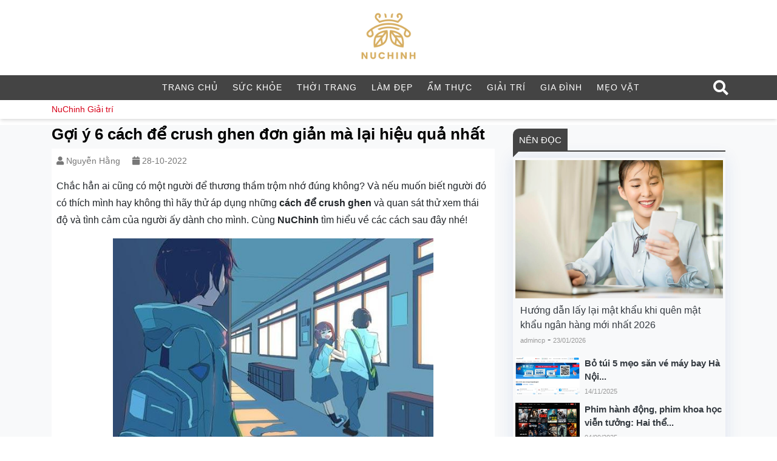

--- FILE ---
content_type: text/html; charset=UTF-8
request_url: https://nuchinh.com/cach-de-crush-ghen/
body_size: 19642
content:
<!DOCTYPE html>
<html lang="vi" prefix="og: https://ogp.me/ns#">
<head>
  <meta charset="UTF-8">
  <meta http-equiv="X-UA-Compatible" content="IE=edge">
  <meta name="viewport" content="width=device-width, initial-scale=1">
  <link rel="profile" href="https://gmpg.org/xfn/11">
  <!--[if lt IE 9]>
    <script src="https://oss.maxcdn.com/html5shiv/3.7.3/html5shiv.min.js"></script>
    <script src="https://oss.maxcdn.com/respond/1.4.2/respond.min.js"></script>
  <![endif]-->
  <script type="ff3a3f2a638392d57800303c-text/javascript">(function(html){html.className = html.className.replace(/\bno-js\b/,'js')})(document.documentElement);</script>

<!-- Tối ưu hóa công cụ tìm kiếm bởi Rank Math PRO - https://rankmath.com/ -->
<title>Gợi ý 6 cách để crush ghen đơn giản mà lại hiệu quả nhất</title>
<meta name="description" content="Có nhiếu cách để crush ghen, nhưng cách nào vừa tinh tế mà lại được crush để ý nhất? Xem bài viết để áp dụng một số cách với crush nhé!"/>
<meta name="robots" content="follow, index, max-snippet:-1, max-video-preview:-1, max-image-preview:large"/>
<link rel="canonical" href="https://nuchinh.com/cach-de-crush-ghen/" />
<meta property="og:locale" content="vi_VN" />
<meta property="og:type" content="article" />
<meta property="og:title" content="Gợi ý 6 cách để crush ghen đơn giản mà lại hiệu quả nhất" />
<meta property="og:description" content="Có nhiếu cách để crush ghen, nhưng cách nào vừa tinh tế mà lại được crush để ý nhất? Xem bài viết để áp dụng một số cách với crush nhé!" />
<meta property="og:url" content="https://nuchinh.com/cach-de-crush-ghen/" />
<meta property="og:site_name" content="NuChinh" />
<meta property="article:publisher" content="https://www.facebook.com/nuchinhblog" />
<meta property="article:section" content="Giải trí" />
<meta property="og:updated_time" content="2023-05-18T10:29:28+07:00" />
<meta property="og:image" content="https://nuchinh.com/wp-content/uploads/2022/10/cach-de-crush-ghen-17.jpg" />
<meta property="og:image:secure_url" content="https://nuchinh.com/wp-content/uploads/2022/10/cach-de-crush-ghen-17.jpg" />
<meta property="og:image:width" content="800" />
<meta property="og:image:height" content="500" />
<meta property="og:image:alt" content="cách để crush ghen" />
<meta property="og:image:type" content="image/jpeg" />
<meta property="article:published_time" content="2022-10-28T14:56:44+07:00" />
<meta property="article:modified_time" content="2023-05-18T10:29:28+07:00" />
<meta name="twitter:card" content="summary_large_image" />
<meta name="twitter:title" content="Gợi ý 6 cách để crush ghen đơn giản mà lại hiệu quả nhất" />
<meta name="twitter:description" content="Có nhiếu cách để crush ghen, nhưng cách nào vừa tinh tế mà lại được crush để ý nhất? Xem bài viết để áp dụng một số cách với crush nhé!" />
<meta name="twitter:site" content="@admincp" />
<meta name="twitter:creator" content="@admincp" />
<meta name="twitter:image" content="https://nuchinh.com/wp-content/uploads/2022/10/cach-de-crush-ghen-17.jpg" />
<meta name="twitter:label1" content="Được viết bởi" />
<meta name="twitter:data1" content="Nguyễn Hằng" />
<meta name="twitter:label2" content="Thời gian để đọc" />
<meta name="twitter:data2" content="7 phút" />
<script type="application/ld+json" class="rank-math-schema-pro">{"@context":"https://schema.org","@graph":[{"@type":"Organization","@id":"https://nuchinh.com/#organization","name":"NuChinh","sameAs":["https://www.facebook.com/nuchinhblog","https://twitter.com/admincp"],"logo":{"@type":"ImageObject","@id":"https://nuchinh.com/#logo","url":"https://nuchinh.com/wp-content/uploads/2022/06/Logo-NuChinh-png.png","contentUrl":"https://nuchinh.com/wp-content/uploads/2022/06/Logo-NuChinh-png.png","caption":"NuChinh","inLanguage":"vi","width":"500","height":"500"}},{"@type":"WebSite","@id":"https://nuchinh.com/#website","url":"https://nuchinh.com","name":"NuChinh","publisher":{"@id":"https://nuchinh.com/#organization"},"inLanguage":"vi"},{"@type":"ImageObject","@id":"https://nuchinh.com/wp-content/uploads/2022/10/cach-de-crush-ghen-17.jpg","url":"https://nuchinh.com/wp-content/uploads/2022/10/cach-de-crush-ghen-17.jpg","width":"800","height":"500","caption":"c\u00e1ch \u0111\u1ec3 crush ghen","inLanguage":"vi"},{"@type":"BreadcrumbList","@id":"https://nuchinh.com/cach-de-crush-ghen/#breadcrumb","itemListElement":[{"@type":"ListItem","position":"1","item":{"@id":"https://nuchinh.com/","name":"NuChinh"}},{"@type":"ListItem","position":"2","item":{"@id":"https://nuchinh.com/giai-tri/","name":"Gi\u1ea3i tr\u00ed"}},{"@type":"ListItem","position":"3","item":{"@id":"https://nuchinh.com/cach-de-crush-ghen/","name":"G\u1ee3i \u00fd 6 c\u00e1ch \u0111\u1ec3 crush ghen \u0111\u01a1n gi\u1ea3n m\u00e0 l\u1ea1i hi\u1ec7u qu\u1ea3 nh\u1ea5t"}}]},{"@type":"WebPage","@id":"https://nuchinh.com/cach-de-crush-ghen/#webpage","url":"https://nuchinh.com/cach-de-crush-ghen/","name":"G\u1ee3i \u00fd 6 c\u00e1ch \u0111\u1ec3 crush ghen \u0111\u01a1n gi\u1ea3n m\u00e0 l\u1ea1i hi\u1ec7u qu\u1ea3 nh\u1ea5t","datePublished":"2022-10-28T14:56:44+07:00","dateModified":"2023-05-18T10:29:28+07:00","isPartOf":{"@id":"https://nuchinh.com/#website"},"primaryImageOfPage":{"@id":"https://nuchinh.com/wp-content/uploads/2022/10/cach-de-crush-ghen-17.jpg"},"inLanguage":"vi","breadcrumb":{"@id":"https://nuchinh.com/cach-de-crush-ghen/#breadcrumb"}},{"@type":"Person","@id":"https://nuchinh.com/author/hangtuan15032002gmail-com/","name":"Nguy\u1ec5n H\u1eb1ng","url":"https://nuchinh.com/author/hangtuan15032002gmail-com/","image":{"@type":"ImageObject","@id":"https://secure.gravatar.com/avatar/d6338e58beb1c5f358666d9875ad85c774994ee9d9650bd6dbb8a861ad8d01e7?s=96&amp;d=mm&amp;r=g","url":"https://secure.gravatar.com/avatar/d6338e58beb1c5f358666d9875ad85c774994ee9d9650bd6dbb8a861ad8d01e7?s=96&amp;d=mm&amp;r=g","caption":"Nguy\u1ec5n H\u1eb1ng","inLanguage":"vi"},"worksFor":{"@id":"https://nuchinh.com/#organization"}},{"@type":"NewsArticle","headline":"G\u1ee3i \u00fd 6 c\u00e1ch \u0111\u1ec3 crush ghen \u0111\u01a1n gi\u1ea3n m\u00e0 l\u1ea1i hi\u1ec7u qu\u1ea3 nh\u1ea5t","keywords":"c\u00e1ch \u0111\u1ec3 crush ghen","datePublished":"2022-10-28T14:56:44+07:00","dateModified":"2023-05-18T10:29:28+07:00","articleSection":"Gi\u1ea3i tr\u00ed","author":{"@id":"https://nuchinh.com/author/hangtuan15032002gmail-com/","name":"Nguy\u1ec5n H\u1eb1ng"},"publisher":{"@id":"https://nuchinh.com/#organization"},"description":"C\u00f3 nhi\u1ebfu c\u00e1ch \u0111\u1ec3 crush ghen, nh\u01b0ng c\u00e1ch n\u00e0o v\u1eeba tinh t\u1ebf m\u00e0 l\u1ea1i \u0111\u01b0\u1ee3c crush \u0111\u1ec3 \u00fd nh\u1ea5t? Xem b\u00e0i vi\u1ebft \u0111\u1ec3 \u00e1p d\u1ee5ng m\u1ed9t s\u1ed1 c\u00e1ch v\u1edbi crush nh\u00e9!","copyrightYear":"2023","copyrightHolder":{"@id":"https://nuchinh.com/#organization"},"name":"G\u1ee3i \u00fd 6 c\u00e1ch \u0111\u1ec3 crush ghen \u0111\u01a1n gi\u1ea3n m\u00e0 l\u1ea1i hi\u1ec7u qu\u1ea3 nh\u1ea5t","@id":"https://nuchinh.com/cach-de-crush-ghen/#richSnippet","isPartOf":{"@id":"https://nuchinh.com/cach-de-crush-ghen/#webpage"},"image":{"@id":"https://nuchinh.com/wp-content/uploads/2022/10/cach-de-crush-ghen-17.jpg"},"inLanguage":"vi","mainEntityOfPage":{"@id":"https://nuchinh.com/cach-de-crush-ghen/#webpage"}}]}</script>
<!-- /Plugin SEO WordPress Rank Math -->

<link rel='dns-prefetch' href='//www.googletagmanager.com' />
<link rel="alternate" type="application/rss+xml" title="Dòng thông tin NuChinh &raquo;" href="https://nuchinh.com/feed/" />
<link rel="alternate" title="oNhúng (JSON)" type="application/json+oembed" href="https://nuchinh.com/wp-json/oembed/1.0/embed?url=https%3A%2F%2Fnuchinh.com%2Fcach-de-crush-ghen%2F" />
<link rel="alternate" title="oNhúng (XML)" type="text/xml+oembed" href="https://nuchinh.com/wp-json/oembed/1.0/embed?url=https%3A%2F%2Fnuchinh.com%2Fcach-de-crush-ghen%2F&#038;format=xml" />
<style id='wp-img-auto-sizes-contain-inline-css' type='text/css'>
img:is([sizes=auto i],[sizes^="auto," i]){contain-intrinsic-size:3000px 1500px}
/*# sourceURL=wp-img-auto-sizes-contain-inline-css */
</style>
<style id='wp-emoji-styles-inline-css' type='text/css'>

	img.wp-smiley, img.emoji {
		display: inline !important;
		border: none !important;
		box-shadow: none !important;
		height: 1em !important;
		width: 1em !important;
		margin: 0 0.07em !important;
		vertical-align: -0.1em !important;
		background: none !important;
		padding: 0 !important;
	}
/*# sourceURL=wp-emoji-styles-inline-css */
</style>
<style id='wp-block-library-inline-css' type='text/css'>
:root{--wp-block-synced-color:#7a00df;--wp-block-synced-color--rgb:122,0,223;--wp-bound-block-color:var(--wp-block-synced-color);--wp-editor-canvas-background:#ddd;--wp-admin-theme-color:#007cba;--wp-admin-theme-color--rgb:0,124,186;--wp-admin-theme-color-darker-10:#006ba1;--wp-admin-theme-color-darker-10--rgb:0,107,160.5;--wp-admin-theme-color-darker-20:#005a87;--wp-admin-theme-color-darker-20--rgb:0,90,135;--wp-admin-border-width-focus:2px}@media (min-resolution:192dpi){:root{--wp-admin-border-width-focus:1.5px}}.wp-element-button{cursor:pointer}:root .has-very-light-gray-background-color{background-color:#eee}:root .has-very-dark-gray-background-color{background-color:#313131}:root .has-very-light-gray-color{color:#eee}:root .has-very-dark-gray-color{color:#313131}:root .has-vivid-green-cyan-to-vivid-cyan-blue-gradient-background{background:linear-gradient(135deg,#00d084,#0693e3)}:root .has-purple-crush-gradient-background{background:linear-gradient(135deg,#34e2e4,#4721fb 50%,#ab1dfe)}:root .has-hazy-dawn-gradient-background{background:linear-gradient(135deg,#faaca8,#dad0ec)}:root .has-subdued-olive-gradient-background{background:linear-gradient(135deg,#fafae1,#67a671)}:root .has-atomic-cream-gradient-background{background:linear-gradient(135deg,#fdd79a,#004a59)}:root .has-nightshade-gradient-background{background:linear-gradient(135deg,#330968,#31cdcf)}:root .has-midnight-gradient-background{background:linear-gradient(135deg,#020381,#2874fc)}:root{--wp--preset--font-size--normal:16px;--wp--preset--font-size--huge:42px}.has-regular-font-size{font-size:1em}.has-larger-font-size{font-size:2.625em}.has-normal-font-size{font-size:var(--wp--preset--font-size--normal)}.has-huge-font-size{font-size:var(--wp--preset--font-size--huge)}.has-text-align-center{text-align:center}.has-text-align-left{text-align:left}.has-text-align-right{text-align:right}.has-fit-text{white-space:nowrap!important}#end-resizable-editor-section{display:none}.aligncenter{clear:both}.items-justified-left{justify-content:flex-start}.items-justified-center{justify-content:center}.items-justified-right{justify-content:flex-end}.items-justified-space-between{justify-content:space-between}.screen-reader-text{border:0;clip-path:inset(50%);height:1px;margin:-1px;overflow:hidden;padding:0;position:absolute;width:1px;word-wrap:normal!important}.screen-reader-text:focus{background-color:#ddd;clip-path:none;color:#444;display:block;font-size:1em;height:auto;left:5px;line-height:normal;padding:15px 23px 14px;text-decoration:none;top:5px;width:auto;z-index:100000}html :where(.has-border-color){border-style:solid}html :where([style*=border-top-color]){border-top-style:solid}html :where([style*=border-right-color]){border-right-style:solid}html :where([style*=border-bottom-color]){border-bottom-style:solid}html :where([style*=border-left-color]){border-left-style:solid}html :where([style*=border-width]){border-style:solid}html :where([style*=border-top-width]){border-top-style:solid}html :where([style*=border-right-width]){border-right-style:solid}html :where([style*=border-bottom-width]){border-bottom-style:solid}html :where([style*=border-left-width]){border-left-style:solid}html :where(img[class*=wp-image-]){height:auto;max-width:100%}:where(figure){margin:0 0 1em}html :where(.is-position-sticky){--wp-admin--admin-bar--position-offset:var(--wp-admin--admin-bar--height,0px)}@media screen and (max-width:600px){html :where(.is-position-sticky){--wp-admin--admin-bar--position-offset:0px}}

/*# sourceURL=wp-block-library-inline-css */
</style><style id='global-styles-inline-css' type='text/css'>
:root{--wp--preset--aspect-ratio--square: 1;--wp--preset--aspect-ratio--4-3: 4/3;--wp--preset--aspect-ratio--3-4: 3/4;--wp--preset--aspect-ratio--3-2: 3/2;--wp--preset--aspect-ratio--2-3: 2/3;--wp--preset--aspect-ratio--16-9: 16/9;--wp--preset--aspect-ratio--9-16: 9/16;--wp--preset--color--black: #000000;--wp--preset--color--cyan-bluish-gray: #abb8c3;--wp--preset--color--white: #ffffff;--wp--preset--color--pale-pink: #f78da7;--wp--preset--color--vivid-red: #cf2e2e;--wp--preset--color--luminous-vivid-orange: #ff6900;--wp--preset--color--luminous-vivid-amber: #fcb900;--wp--preset--color--light-green-cyan: #7bdcb5;--wp--preset--color--vivid-green-cyan: #00d084;--wp--preset--color--pale-cyan-blue: #8ed1fc;--wp--preset--color--vivid-cyan-blue: #0693e3;--wp--preset--color--vivid-purple: #9b51e0;--wp--preset--gradient--vivid-cyan-blue-to-vivid-purple: linear-gradient(135deg,rgb(6,147,227) 0%,rgb(155,81,224) 100%);--wp--preset--gradient--light-green-cyan-to-vivid-green-cyan: linear-gradient(135deg,rgb(122,220,180) 0%,rgb(0,208,130) 100%);--wp--preset--gradient--luminous-vivid-amber-to-luminous-vivid-orange: linear-gradient(135deg,rgb(252,185,0) 0%,rgb(255,105,0) 100%);--wp--preset--gradient--luminous-vivid-orange-to-vivid-red: linear-gradient(135deg,rgb(255,105,0) 0%,rgb(207,46,46) 100%);--wp--preset--gradient--very-light-gray-to-cyan-bluish-gray: linear-gradient(135deg,rgb(238,238,238) 0%,rgb(169,184,195) 100%);--wp--preset--gradient--cool-to-warm-spectrum: linear-gradient(135deg,rgb(74,234,220) 0%,rgb(151,120,209) 20%,rgb(207,42,186) 40%,rgb(238,44,130) 60%,rgb(251,105,98) 80%,rgb(254,248,76) 100%);--wp--preset--gradient--blush-light-purple: linear-gradient(135deg,rgb(255,206,236) 0%,rgb(152,150,240) 100%);--wp--preset--gradient--blush-bordeaux: linear-gradient(135deg,rgb(254,205,165) 0%,rgb(254,45,45) 50%,rgb(107,0,62) 100%);--wp--preset--gradient--luminous-dusk: linear-gradient(135deg,rgb(255,203,112) 0%,rgb(199,81,192) 50%,rgb(65,88,208) 100%);--wp--preset--gradient--pale-ocean: linear-gradient(135deg,rgb(255,245,203) 0%,rgb(182,227,212) 50%,rgb(51,167,181) 100%);--wp--preset--gradient--electric-grass: linear-gradient(135deg,rgb(202,248,128) 0%,rgb(113,206,126) 100%);--wp--preset--gradient--midnight: linear-gradient(135deg,rgb(2,3,129) 0%,rgb(40,116,252) 100%);--wp--preset--font-size--small: 13px;--wp--preset--font-size--medium: 20px;--wp--preset--font-size--large: 36px;--wp--preset--font-size--x-large: 42px;--wp--preset--spacing--20: 0.44rem;--wp--preset--spacing--30: 0.67rem;--wp--preset--spacing--40: 1rem;--wp--preset--spacing--50: 1.5rem;--wp--preset--spacing--60: 2.25rem;--wp--preset--spacing--70: 3.38rem;--wp--preset--spacing--80: 5.06rem;--wp--preset--shadow--natural: 6px 6px 9px rgba(0, 0, 0, 0.2);--wp--preset--shadow--deep: 12px 12px 50px rgba(0, 0, 0, 0.4);--wp--preset--shadow--sharp: 6px 6px 0px rgba(0, 0, 0, 0.2);--wp--preset--shadow--outlined: 6px 6px 0px -3px rgb(255, 255, 255), 6px 6px rgb(0, 0, 0);--wp--preset--shadow--crisp: 6px 6px 0px rgb(0, 0, 0);}:where(.is-layout-flex){gap: 0.5em;}:where(.is-layout-grid){gap: 0.5em;}body .is-layout-flex{display: flex;}.is-layout-flex{flex-wrap: wrap;align-items: center;}.is-layout-flex > :is(*, div){margin: 0;}body .is-layout-grid{display: grid;}.is-layout-grid > :is(*, div){margin: 0;}:where(.wp-block-columns.is-layout-flex){gap: 2em;}:where(.wp-block-columns.is-layout-grid){gap: 2em;}:where(.wp-block-post-template.is-layout-flex){gap: 1.25em;}:where(.wp-block-post-template.is-layout-grid){gap: 1.25em;}.has-black-color{color: var(--wp--preset--color--black) !important;}.has-cyan-bluish-gray-color{color: var(--wp--preset--color--cyan-bluish-gray) !important;}.has-white-color{color: var(--wp--preset--color--white) !important;}.has-pale-pink-color{color: var(--wp--preset--color--pale-pink) !important;}.has-vivid-red-color{color: var(--wp--preset--color--vivid-red) !important;}.has-luminous-vivid-orange-color{color: var(--wp--preset--color--luminous-vivid-orange) !important;}.has-luminous-vivid-amber-color{color: var(--wp--preset--color--luminous-vivid-amber) !important;}.has-light-green-cyan-color{color: var(--wp--preset--color--light-green-cyan) !important;}.has-vivid-green-cyan-color{color: var(--wp--preset--color--vivid-green-cyan) !important;}.has-pale-cyan-blue-color{color: var(--wp--preset--color--pale-cyan-blue) !important;}.has-vivid-cyan-blue-color{color: var(--wp--preset--color--vivid-cyan-blue) !important;}.has-vivid-purple-color{color: var(--wp--preset--color--vivid-purple) !important;}.has-black-background-color{background-color: var(--wp--preset--color--black) !important;}.has-cyan-bluish-gray-background-color{background-color: var(--wp--preset--color--cyan-bluish-gray) !important;}.has-white-background-color{background-color: var(--wp--preset--color--white) !important;}.has-pale-pink-background-color{background-color: var(--wp--preset--color--pale-pink) !important;}.has-vivid-red-background-color{background-color: var(--wp--preset--color--vivid-red) !important;}.has-luminous-vivid-orange-background-color{background-color: var(--wp--preset--color--luminous-vivid-orange) !important;}.has-luminous-vivid-amber-background-color{background-color: var(--wp--preset--color--luminous-vivid-amber) !important;}.has-light-green-cyan-background-color{background-color: var(--wp--preset--color--light-green-cyan) !important;}.has-vivid-green-cyan-background-color{background-color: var(--wp--preset--color--vivid-green-cyan) !important;}.has-pale-cyan-blue-background-color{background-color: var(--wp--preset--color--pale-cyan-blue) !important;}.has-vivid-cyan-blue-background-color{background-color: var(--wp--preset--color--vivid-cyan-blue) !important;}.has-vivid-purple-background-color{background-color: var(--wp--preset--color--vivid-purple) !important;}.has-black-border-color{border-color: var(--wp--preset--color--black) !important;}.has-cyan-bluish-gray-border-color{border-color: var(--wp--preset--color--cyan-bluish-gray) !important;}.has-white-border-color{border-color: var(--wp--preset--color--white) !important;}.has-pale-pink-border-color{border-color: var(--wp--preset--color--pale-pink) !important;}.has-vivid-red-border-color{border-color: var(--wp--preset--color--vivid-red) !important;}.has-luminous-vivid-orange-border-color{border-color: var(--wp--preset--color--luminous-vivid-orange) !important;}.has-luminous-vivid-amber-border-color{border-color: var(--wp--preset--color--luminous-vivid-amber) !important;}.has-light-green-cyan-border-color{border-color: var(--wp--preset--color--light-green-cyan) !important;}.has-vivid-green-cyan-border-color{border-color: var(--wp--preset--color--vivid-green-cyan) !important;}.has-pale-cyan-blue-border-color{border-color: var(--wp--preset--color--pale-cyan-blue) !important;}.has-vivid-cyan-blue-border-color{border-color: var(--wp--preset--color--vivid-cyan-blue) !important;}.has-vivid-purple-border-color{border-color: var(--wp--preset--color--vivid-purple) !important;}.has-vivid-cyan-blue-to-vivid-purple-gradient-background{background: var(--wp--preset--gradient--vivid-cyan-blue-to-vivid-purple) !important;}.has-light-green-cyan-to-vivid-green-cyan-gradient-background{background: var(--wp--preset--gradient--light-green-cyan-to-vivid-green-cyan) !important;}.has-luminous-vivid-amber-to-luminous-vivid-orange-gradient-background{background: var(--wp--preset--gradient--luminous-vivid-amber-to-luminous-vivid-orange) !important;}.has-luminous-vivid-orange-to-vivid-red-gradient-background{background: var(--wp--preset--gradient--luminous-vivid-orange-to-vivid-red) !important;}.has-very-light-gray-to-cyan-bluish-gray-gradient-background{background: var(--wp--preset--gradient--very-light-gray-to-cyan-bluish-gray) !important;}.has-cool-to-warm-spectrum-gradient-background{background: var(--wp--preset--gradient--cool-to-warm-spectrum) !important;}.has-blush-light-purple-gradient-background{background: var(--wp--preset--gradient--blush-light-purple) !important;}.has-blush-bordeaux-gradient-background{background: var(--wp--preset--gradient--blush-bordeaux) !important;}.has-luminous-dusk-gradient-background{background: var(--wp--preset--gradient--luminous-dusk) !important;}.has-pale-ocean-gradient-background{background: var(--wp--preset--gradient--pale-ocean) !important;}.has-electric-grass-gradient-background{background: var(--wp--preset--gradient--electric-grass) !important;}.has-midnight-gradient-background{background: var(--wp--preset--gradient--midnight) !important;}.has-small-font-size{font-size: var(--wp--preset--font-size--small) !important;}.has-medium-font-size{font-size: var(--wp--preset--font-size--medium) !important;}.has-large-font-size{font-size: var(--wp--preset--font-size--large) !important;}.has-x-large-font-size{font-size: var(--wp--preset--font-size--x-large) !important;}
/*# sourceURL=global-styles-inline-css */
</style>

<style id='classic-theme-styles-inline-css' type='text/css'>
/*! This file is auto-generated */
.wp-block-button__link{color:#fff;background-color:#32373c;border-radius:9999px;box-shadow:none;text-decoration:none;padding:calc(.667em + 2px) calc(1.333em + 2px);font-size:1.125em}.wp-block-file__button{background:#32373c;color:#fff;text-decoration:none}
/*# sourceURL=/wp-includes/css/classic-themes.min.css */
</style>
<link rel='stylesheet' id='contact-form-7-css' href='https://nuchinh.com/wp-content/plugins/contact-form-7/includes/css/styles.css?ver=6.1.4' type='text/css' media='all' />
<link rel='stylesheet' id='wp-faq-schema-jquery-ui-css' href='https://nuchinh.com/wp-content/plugins/faq-schema-for-pages-and-posts//css/jquery-ui.css?ver=2.0.0' type='text/css' media='all' />
<link rel='stylesheet' id='kk-star-ratings-css' href='https://nuchinh.com/wp-content/plugins/kk-star-ratings/src/core/public/css/kk-star-ratings.min.css?ver=5.4.10.3' type='text/css' media='all' />
<link rel='stylesheet' id='solid-css' href='https://nuchinh.com/wp-content/themes/dnplus/libs/font-awesome/css/solid.css?ver=76577d33a2ee42141622303272663ce9' type='text/css' media='all' />
<link rel='stylesheet' id='regular-css' href='https://nuchinh.com/wp-content/themes/dnplus/libs/font-awesome/css/regular.css?ver=76577d33a2ee42141622303272663ce9' type='text/css' media='all' />
<link rel='stylesheet' id='brands-css' href='https://nuchinh.com/wp-content/themes/dnplus/libs/font-awesome/css/brands.css?ver=76577d33a2ee42141622303272663ce9' type='text/css' media='all' />
<link rel='stylesheet' id='font-awesome-css' href='https://nuchinh.com/wp-content/themes/dnplus/libs/font-awesome/css/fontawesome.css?ver=76577d33a2ee42141622303272663ce9' type='text/css' media='all' />
<link rel='stylesheet' id='animate-css' href='https://nuchinh.com/wp-content/themes/dnplus/libs/owlcarousel/animate.css?ver=76577d33a2ee42141622303272663ce9' type='text/css' media='all' />
<link rel='stylesheet' id='bootstrap-css' href='https://nuchinh.com/wp-content/themes/dnplus/libs/bootstrap/css/bootstrap.min.css?ver=76577d33a2ee42141622303272663ce9' type='text/css' media='all' />
<link rel='stylesheet' id='owl-carousel-css' href='https://nuchinh.com/wp-content/themes/dnplus/libs/owlcarousel/owl.carousel.min.css?ver=76577d33a2ee42141622303272663ce9' type='text/css' media='all' />
<link rel='stylesheet' id='owl-carousel-theme-css' href='https://nuchinh.com/wp-content/themes/dnplus/libs/owlcarousel/owl.theme.default.min.css?ver=76577d33a2ee42141622303272663ce9' type='text/css' media='all' />
<link rel='stylesheet' id='fancybox-css' href='https://nuchinh.com/wp-content/themes/dnplus/libs/fancybox/jquery.fancybox.min.css?ver=76577d33a2ee42141622303272663ce9' type='text/css' media='all' />
<link rel='stylesheet' id='sweetalert2-css' href='https://nuchinh.com/wp-content/themes/dnplus/libs/sweetalert2/sweetalert2.min.css?ver=76577d33a2ee42141622303272663ce9' type='text/css' media='all' />
<link rel='stylesheet' id='editor-css' href='https://nuchinh.com/wp-content/themes/dnplus/assets/css/editor-style.css?ver=76577d33a2ee42141622303272663ce9' type='text/css' media='all' />
<link rel='stylesheet' id='kenit-style-css' href='https://nuchinh.com/wp-content/themes/dnplus/style.css?ver=76577d33a2ee42141622303272663ce9' type='text/css' media='all' />
<link rel='stylesheet' id='fixedtoc-style-css' href='https://nuchinh.com/wp-content/plugins/fixed-toc/frontend/assets/css/ftoc.min.css?ver=3.1.25' type='text/css' media='all' />
<style id='fixedtoc-style-inline-css' type='text/css'>
.ftwp-in-post#ftwp-container-outer { height: auto; } #ftwp-container.ftwp-wrap #ftwp-contents { width: 250px; height: auto; } .ftwp-in-post#ftwp-container-outer #ftwp-contents { height: auto; } .ftwp-in-post#ftwp-container-outer.ftwp-float-none #ftwp-contents { width: auto; } #ftwp-container.ftwp-wrap #ftwp-trigger { width: 45px; height: 45px; font-size: 27px; } #ftwp-container #ftwp-trigger.ftwp-border-medium { font-size: 26px; } #ftwp-container.ftwp-wrap #ftwp-header { font-size: 18px; font-family: inherit; } #ftwp-container.ftwp-wrap #ftwp-header-title { font-weight: bold; } #ftwp-container.ftwp-wrap #ftwp-list { font-size: 12px; font-family: Verdana, Geneva, sans-serif; } #ftwp-container #ftwp-list.ftwp-liststyle-decimal .ftwp-anchor::before { font-size: 12px; } #ftwp-container #ftwp-list.ftwp-strong-first>.ftwp-item>.ftwp-anchor .ftwp-text { font-size: 13.2px; } #ftwp-container #ftwp-list.ftwp-strong-first.ftwp-liststyle-decimal>.ftwp-item>.ftwp-anchor::before { font-size: 13.2px; } #ftwp-container.ftwp-wrap #ftwp-trigger { color: #333; background: rgba(243,243,243,0.95); } #ftwp-container.ftwp-wrap #ftwp-trigger { border-color: rgba(51,51,51,0.95); } #ftwp-container.ftwp-wrap #ftwp-contents { border-color: rgba(51,51,51,0.95); } #ftwp-container.ftwp-wrap #ftwp-header { color: #333; background: rgba(243,243,243,0.95); } #ftwp-container.ftwp-wrap #ftwp-contents:hover #ftwp-header { background: #f3f3f3; } #ftwp-container.ftwp-wrap #ftwp-list { color: #333; background: rgba(243,243,243,0.95); } #ftwp-container.ftwp-wrap #ftwp-contents:hover #ftwp-list { background: #f3f3f3; } #ftwp-container.ftwp-wrap #ftwp-list .ftwp-anchor:hover { color: #00A368; } #ftwp-container.ftwp-wrap #ftwp-list .ftwp-anchor:focus, #ftwp-container.ftwp-wrap #ftwp-list .ftwp-active, #ftwp-container.ftwp-wrap #ftwp-list .ftwp-active:hover { color: #fff; } #ftwp-container.ftwp-wrap #ftwp-list .ftwp-text::before { background: rgba(221,51,51,0.95); } .ftwp-heading-target::before { background: rgba(221,51,51,0.95); }
/*# sourceURL=fixedtoc-style-inline-css */
</style>
<script type="ff3a3f2a638392d57800303c-text/javascript" src="https://nuchinh.com/wp-content/themes/dnplus/assets/js/jquery1.12.4.min.js?ver=76577d33a2ee42141622303272663ce9" id="jquery-js"></script>
<script type="ff3a3f2a638392d57800303c-text/javascript" id="my_loadmore-js-extra">
/* <![CDATA[ */
var misha_loadmore_params = {"ajaxurl":"https://nuchinh.com/wp-admin/admin-ajax.php","posts":"{\"page\":0,\"name\":\"cach-de-crush-ghen\",\"error\":\"\",\"m\":\"\",\"p\":0,\"post_parent\":\"\",\"subpost\":\"\",\"subpost_id\":\"\",\"attachment\":\"\",\"attachment_id\":0,\"pagename\":\"\",\"page_id\":0,\"second\":\"\",\"minute\":\"\",\"hour\":\"\",\"day\":0,\"monthnum\":0,\"year\":0,\"w\":0,\"category_name\":\"\",\"tag\":\"\",\"cat\":\"\",\"tag_id\":\"\",\"author\":\"\",\"author_name\":\"\",\"feed\":\"\",\"tb\":\"\",\"paged\":0,\"meta_key\":\"\",\"meta_value\":\"\",\"preview\":\"\",\"s\":\"\",\"sentence\":\"\",\"title\":\"\",\"fields\":\"all\",\"menu_order\":\"\",\"embed\":\"\",\"category__in\":[],\"category__not_in\":[],\"category__and\":[],\"post__in\":[],\"post__not_in\":[],\"post_name__in\":[],\"tag__in\":[],\"tag__not_in\":[],\"tag__and\":[],\"tag_slug__in\":[],\"tag_slug__and\":[],\"post_parent__in\":[],\"post_parent__not_in\":[],\"author__in\":[],\"author__not_in\":[],\"search_columns\":[],\"ignore_sticky_posts\":false,\"suppress_filters\":false,\"cache_results\":true,\"update_post_term_cache\":true,\"update_menu_item_cache\":false,\"lazy_load_term_meta\":true,\"update_post_meta_cache\":true,\"post_type\":\"\",\"posts_per_page\":9,\"nopaging\":false,\"comments_per_page\":\"50\",\"no_found_rows\":false,\"order\":\"DESC\"}","current_page":"1","max_page":"0"};
//# sourceURL=my_loadmore-js-extra
/* ]]> */
</script>
<script type="ff3a3f2a638392d57800303c-text/javascript" src="https://nuchinh.com/wp-content/themes/dnplus/assets/js/myloadmore.js?ver=76577d33a2ee42141622303272663ce9" id="my_loadmore-js"></script>

<!-- Đoạn mã Google tag (gtag.js) được thêm bởi Site Kit -->
<!-- Đoạn mã Google Analytics được thêm bởi Site Kit -->
<script type="ff3a3f2a638392d57800303c-text/javascript" src="https://www.googletagmanager.com/gtag/js?id=G-26C1GSTPF0" id="google_gtagjs-js" async></script>
<script type="ff3a3f2a638392d57800303c-text/javascript" id="google_gtagjs-js-after">
/* <![CDATA[ */
window.dataLayer = window.dataLayer || [];function gtag(){dataLayer.push(arguments);}
gtag("set","linker",{"domains":["nuchinh.com"]});
gtag("js", new Date());
gtag("set", "developer_id.dZTNiMT", true);
gtag("config", "G-26C1GSTPF0");
//# sourceURL=google_gtagjs-js-after
/* ]]> */
</script>
<link rel="https://api.w.org/" href="https://nuchinh.com/wp-json/" /><link rel="alternate" title="JSON" type="application/json" href="https://nuchinh.com/wp-json/wp/v2/posts/26125" /><meta name="generator" content="Site Kit by Google 1.170.0" /><!-- HFCM by 99 Robots - Snippet # 1: Google Analytics -->
<!-- Google tag (gtag.js) -->
<script async src="https://www.googletagmanager.com/gtag/js?id=G-26C1GSTPF0" type="ff3a3f2a638392d57800303c-text/javascript"></script>
<script type="ff3a3f2a638392d57800303c-text/javascript">
  window.dataLayer = window.dataLayer || [];
  function gtag(){dataLayer.push(arguments);}
  gtag('js', new Date());

  gtag('config', 'G-26C1GSTPF0');
</script>
<!-- /end HFCM by 99 Robots -->
<!-- HFCM by 99 Robots - Snippet # 4: Ahref Webmaster Tool -->
<meta name="ahrefs-site-verification" content="fde48bce3bc27488ae06cbbb34c19be81c643c2ffc161752eae403d8d1b317f1">
<!-- /end HFCM by 99 Robots -->
<script type="application/ld+json">{
    "@context": "https://schema.org/",
    "@type": "CreativeWorkSeries",
    "name": "Gợi ý 6 cách để crush ghen đơn giản mà lại hiệu quả nhất",
    "aggregateRating": {
        "@type": "AggregateRating",
        "ratingValue": "4.6",
        "bestRating": "5",
        "ratingCount": "5"
    }
}</script>    <meta property="fb:app_id" content="">
    <meta property="fb:admins" content=""/>
<link rel="icon" href="https://nuchinh.com/wp-content/uploads/2022/11/Logo-NuChinh.png" sizes="32x32" />
<link rel="icon" href="https://nuchinh.com/wp-content/uploads/2022/11/Logo-NuChinh.png" sizes="192x192" />
<link rel="apple-touch-icon" href="https://nuchinh.com/wp-content/uploads/2022/11/Logo-NuChinh.png" />
<meta name="msapplication-TileImage" content="https://nuchinh.com/wp-content/uploads/2022/11/Logo-NuChinh.png" />
</head>
<body data-rsssl=1 class="wp-singular post-template-default single single-post postid-26125 single-format-standard wp-theme-dnplus has-ftoc">
<header class="header relative p-2">
  <div class="container">
    <div class="row align-items-and">
            <div class="col-md-12">
                <div class="logo mt-1 mb-1 text-center">
                        <a href="https://nuchinh.com" title="NuChinh">
            <img src="https://nuchinh.com/wp-content/uploads/2022/06/Logo-NuChinh-png.png" alt="NuChinh" class="img-fluid" width="100" height="100">
        </a>
            </div>
      </div>
      
    </div>
  </div>
</header>
<nav class="menu-primary relative clearfix d-none d-md-block d-xl-block"><div class="relative container wrap"><ul id="menu-menu-chinh" class=""><li id="menu-item-4537" class="menu-item menu-item-type-custom menu-item-object-custom menu-item-4537"><a href="/">Trang chủ</a></li>
<li id="menu-item-386" class="menu-item menu-item-type-taxonomy menu-item-object-category menu-item-386"><a href="https://nuchinh.com/suc-khoe/">Sức khỏe</a></li>
<li id="menu-item-387" class="menu-item menu-item-type-taxonomy menu-item-object-category menu-item-387"><a href="https://nuchinh.com/thoi-trang/">Thời trang</a></li>
<li id="menu-item-384" class="menu-item menu-item-type-taxonomy menu-item-object-category menu-item-384"><a href="https://nuchinh.com/lam-dep/">Làm đẹp</a></li>
<li id="menu-item-382" class="menu-item menu-item-type-taxonomy menu-item-object-category menu-item-382"><a href="https://nuchinh.com/am-thuc/">Ẩm thực</a></li>
<li id="menu-item-6582" class="menu-item menu-item-type-taxonomy menu-item-object-category current-post-ancestor current-menu-parent current-post-parent menu-item-6582"><a href="https://nuchinh.com/giai-tri/">Giải trí</a></li>
<li id="menu-item-383" class="menu-item menu-item-type-taxonomy menu-item-object-category menu-item-383"><a href="https://nuchinh.com/gia-dinh/">Gia đình</a></li>
<li id="menu-item-385" class="menu-item menu-item-type-taxonomy menu-item-object-category menu-item-385"><a href="https://nuchinh.com/meo-vat/">Mẹo vặt</a></li>
</ul><div></nav><div class="breadcrumbs">
	<div class="container">
		<nav class="rank-math-breadcrumb"><a href="https://nuchinh.com/">NuChinh</a><span class="separator">  </span><a href="https://nuchinh.com/giai-tri/">Giải trí</a></nav>	</div>
</div>
<div class="bg-light mt-2">
	<div class="container">
		<div class="row">
			<div class="col-md-8">
				<main id="main" class="single-wrap" role="main">
					<h1 class="h1">Gợi ý 6 cách để crush ghen đơn giản mà lại hiệu quả nhất</h1>					<div class="p-2 bg-white">
						<div class="entry-meta mb-2">
							<span class="d-inline-block mr-3">
							<i class="fa fa-user"></i> 
							<a href="https://nuchinh.com/author/hangtuan15032002gmail-com/" 
							  title="Nguyễn Hằng">
							  Nguyễn Hằng							</a>
						</span>
							<span><i class="fa fa-calendar"></i> 28-10-2022</span>
						</div>
						<div class="entry-content mt-3">
							<div id="ftwp-postcontent"><p>Chắc hẳn ai cũng có một người để thương thầm trộm nhớ đúng không? Và nếu muốn biết người đó có thích mình hay không thì hãy thử áp dụng những <strong>cách để crush ghen</strong> và quan sát thử xem thái độ và tình cảm của người ấy dành cho mình. Cùng <strong>NuChinh</strong> tìm hiểu về các cách sau đây nhé!</p>
<p><img decoding="async" class="aligncenter size-full wp-image-26267" src="https://nuchinh.com/wp-content/uploads/2022/10/cach-de-crush-ghen-1.jpg" alt="Gợi ý 6 cách để crush ghen đơn giản mà lại hiệu quả nhất" width="600" height="400" title="Gợi ý 6 cách để crush ghen đơn giản mà lại hiệu quả nhất" srcset="https://nuchinh.com/wp-content/uploads/2022/10/cach-de-crush-ghen-1.jpg 600w, https://nuchinh.com/wp-content/uploads/2022/10/cach-de-crush-ghen-1-300x200.jpg 300w, https://nuchinh.com/wp-content/uploads/2022/10/cach-de-crush-ghen-1-150x100.jpg 150w" sizes="(max-width: 600px) 100vw, 600px" /></p>
<div id="ftwp-container-outer" class="ftwp-in-post ftwp-float-none"><div id="ftwp-container" class="ftwp-wrap ftwp-hidden-state ftwp-minimize ftwp-middle-left"><button type="button" id="ftwp-trigger" class="ftwp-shape-square ftwp-border-medium" title="click To Maximize The Table Of Contents"><span class="ftwp-trigger-icon ftwp-icon-bullet"></span></button><nav id="ftwp-contents" class="ftwp-shape-square ftwp-border-medium" data-colexp="collapse"><header id="ftwp-header"><span id="ftwp-header-control" class="ftwp-icon-bullet"></span><button type="button" id="ftwp-header-minimize" class="ftwp-icon-collapse" aria-labelledby="ftwp-header-title" aria-label="Expand or collapse"></button><span id="ftwp-header-title">Nội dung chính</span></header><ol id="ftwp-list" class="ftwp-liststyle-decimal ftwp-effect-bounce-to-right ftwp-list-nest ftwp-strong-first ftwp-colexp ftwp-colexp-icon" style="display: none"><li class="ftwp-item ftwp-has-sub ftwp-expand"><button type="button" aria-label="Expand or collapse" class="ftwp-icon-expand"></button><a class="ftwp-anchor" href="#ftoc-heading-1"><span class="ftwp-text">Gợi ý 6 dấu hiệu nhận biết crush ghen</span></a><ol class="ftwp-sub"><li class="ftwp-item"><a class="ftwp-anchor" href="#ftoc-heading-2"><span class="ftwp-text">Thể hiện sự khó chịu khi bạn kể về người khác giới trước mặt</span></a></li><li class="ftwp-item"><a class="ftwp-anchor" href="#ftoc-heading-3"><span class="ftwp-text">Thấy bực tức khi bạn đi chung với người khác giới</span></a></li><li class="ftwp-item"><a class="ftwp-anchor" href="#ftoc-heading-4"><span class="ftwp-text">Hỏi thăm về bạn qua người quen</span></a></li><li class="ftwp-item"><a class="ftwp-anchor" href="#ftoc-heading-5"><span class="ftwp-text">Crush giận và không nhắn tin với bạn</span></a></li><li class="ftwp-item"><a class="ftwp-anchor" href="#ftoc-heading-6"><span class="ftwp-text">Cố tỏ ra thân mật với bạn nhằm đánh dấu chủ quyền</span></a></li><li class="ftwp-item"><a class="ftwp-anchor" href="#ftoc-heading-7"><span class="ftwp-text">Phủ nhận sự ghen tuông</span></a></li></ol></li><li class="ftwp-item ftwp-has-sub ftwp-expand"><button type="button" aria-label="Expand or collapse" class="ftwp-icon-expand"></button><a class="ftwp-anchor" href="#ftoc-heading-8"><span class="ftwp-text">Cách để làm crush ghen và để ý đến bạn</span></a><ol class="ftwp-sub"><li class="ftwp-item"><a class="ftwp-anchor" href="#ftoc-heading-9"><span class="ftwp-text">Hãy luôn thật xinh đẹp nhất</span></a></li><li class="ftwp-item"><a class="ftwp-anchor" href="#ftoc-heading-10"><span class="ftwp-text">Tỏ ra bản thân bận rộn không có thời gian</span></a></li><li class="ftwp-item"><a class="ftwp-anchor" href="#ftoc-heading-11"><span class="ftwp-text">Đi chơi với bạn khác giới</span></a></li><li class="ftwp-item"><a class="ftwp-anchor" href="#ftoc-heading-12"><span class="ftwp-text">Phớt lờ crush một cách nhẹ nhàng</span></a></li><li class="ftwp-item"><a class="ftwp-anchor" href="#ftoc-heading-13"><span class="ftwp-text">Khiến crush lo lắng đôi chút</span></a></li><li class="ftwp-item"><a class="ftwp-anchor" href="#ftoc-heading-14"><span class="ftwp-text">Khen bạn khác giới trước mặt họ</span></a></li><li class="ftwp-item"><a class="ftwp-anchor" href="#ftoc-heading-15"><span class="ftwp-text">Đăng tải một bức ảnh với bạn bè khác giới của bạn</span></a></li><li class="ftwp-item"><a class="ftwp-anchor" href="#ftoc-heading-16"><span class="ftwp-text">Nói chuyện, cười đùa với người bạn khác giới</span></a></li><li class="ftwp-item"><a class="ftwp-anchor" href="#ftoc-heading-17"><span class="ftwp-text">Nhắc một người bạn khác trong cuộc trò chuyện</span></a></li></ol></li></ol></nav></div></div><h2 id="ftoc-heading-1" class="ftwp-heading">Gợi ý 6 dấu hiệu nhận biết crush ghen</h2>
<p>Nếu bạn đang crush một chàng trai hay một cô gái nào đó nhưng không biết những hành động của mình có làm họ ghen hay không. Dưới đây là một số những <a href="https://nuchinh.com/dau-hieu-crush-ghen/">dấu hiệu crush ghen</a> bạn có thể tham khảo:</p>
<h3 id="ftoc-heading-2" class="ftwp-heading">Thể hiện sự khó chịu khi bạn kể về người khác giới trước mặt</h3>
<p>Khi bạn vô tình nhắc đến người bạn khác giới và kể những câu chuyện về họ trước mặt crush. Họ sẽ thể hiện ra một cảm giác khó chịu bởi khi ghen ít ai che dấu được cảm xúc khi nghe người mình yêu nói đến một người được họ xem là &#8220;kẻ địch&#8221; trước mặt họ.</p>
<p><img decoding="async" class="aligncenter wp-image-26268 size-full" src="https://nuchinh.com/wp-content/uploads/2022/10/cach-de-crush-ghen-2.jpg" alt="Thể hiện sự khó chịu khi bạn kể về người khác giới trước mặt" width="600" height="400" title="Gợi ý 6 cách để crush ghen đơn giản mà lại hiệu quả nhất" srcset="https://nuchinh.com/wp-content/uploads/2022/10/cach-de-crush-ghen-2.jpg 600w, https://nuchinh.com/wp-content/uploads/2022/10/cach-de-crush-ghen-2-300x200.jpg 300w, https://nuchinh.com/wp-content/uploads/2022/10/cach-de-crush-ghen-2-150x100.jpg 150w" sizes="(max-width: 600px) 100vw, 600px" /></p>
<p>Vậy nên, khi crush tỏ thái độ khó chịu và không muốn nghe về những câu chuyện, những chủ đề liên quan đến người khác, dù cho cuộc trò chuyện của hai bạn đang vui vẻ thì lúc đó chứng tỏ crush của bạn đang ghen tuông rồi đó.</p>
<h3 id="ftoc-heading-3" class="ftwp-heading">Thấy bực tức khi bạn đi chung với người khác giới</h3>
<p>Khi bạn đang crush một người mà thấy người đó đang đi chung và trò chuyện vui vẻ cùng một người khác giới. Chắc chắn khi đó không ai có thể có cảm giác thoải mái và dễ chịu cả.</p>
<p><img decoding="async" class="aligncenter wp-image-26269 size-full" src="https://nuchinh.com/wp-content/uploads/2022/10/cach-de-crush-ghen-3.jpg" alt="Thấy bực tức khi bạn đi chung với người khác giới" width="600" height="400" title="Gợi ý 6 cách để crush ghen đơn giản mà lại hiệu quả nhất" srcset="https://nuchinh.com/wp-content/uploads/2022/10/cach-de-crush-ghen-3.jpg 600w, https://nuchinh.com/wp-content/uploads/2022/10/cach-de-crush-ghen-3-300x200.jpg 300w, https://nuchinh.com/wp-content/uploads/2022/10/cach-de-crush-ghen-3-150x100.jpg 150w" sizes="(max-width: 600px) 100vw, 600px" /></p>
<p>Do đó, nếu bạn thấy crush của bạn trở nên khó chịu, bực tức và bày ra cảm xúc giận dỗi khi bạn đi chung với người bạn khác giới, điều đó đồng nghĩa với việc crush của bạn đang ghen rồi đấy. Vậy nên hãy nắm bắt thời cơ này để có thể chinh phục trái tim crush nhé!</p>
<h3 id="ftoc-heading-4" class="ftwp-heading">Hỏi thăm về bạn qua người quen</h3>
<p>Khi bạn đang rất muốn biết những điều đơn giản về crush nhưng không muốn hỏi thẳng trực tiếp thì thông qua người quen là một cách mà hầu như các bạn áp dụng.</p>
<p>Đây là cách đơn giản nhất để crush thể hiện những sự quan tâm, những điều nhỏ nhặt đến bạn mà không muốn bị  &#8220;mất điểm&#8221;.</p>
<p><img decoding="async" class="aligncenter wp-image-26270 size-full" src="https://nuchinh.com/wp-content/uploads/2022/10/cach-de-crush-ghen-4.jpg" alt="Hỏi thăm về bạn qua người quen" width="600" height="400" title="Gợi ý 6 cách để crush ghen đơn giản mà lại hiệu quả nhất" srcset="https://nuchinh.com/wp-content/uploads/2022/10/cach-de-crush-ghen-4.jpg 600w, https://nuchinh.com/wp-content/uploads/2022/10/cach-de-crush-ghen-4-300x200.jpg 300w, https://nuchinh.com/wp-content/uploads/2022/10/cach-de-crush-ghen-4-150x100.jpg 150w" sizes="(max-width: 600px) 100vw, 600px" /></p>
<p>Bởi chính sự tìm hiểu qua người quan có thể giúp bạn thể hiện tốt trước mặt crush hoặc là để giải tỏa sự ghen tuông ở trong lòng khi bạn đi chung với một người khác giới.</p>
<h3 id="ftoc-heading-5" class="ftwp-heading">Crush giận và không nhắn tin với bạn</h3>
<p>Đôi lúc vì thấy bạn đang đi ăn hay nói chuyện với một đám bạn mà có những người bạn khác giới vậy nên crush có thể giận, khó chịu và không nhắn tin với bạn. Hoặc đôi khi bạn thấy những lời tin nhắn trách móc từ người đó.</p>
<p><img decoding="async" class="aligncenter wp-image-26417" src="https://nuchinh.com/wp-content/uploads/2022/10/cach-de-crush-ghen-3-1.jpg" alt="Crush giận và không nhắn tin với bạn" width="699" height="438" title="Gợi ý 6 cách để crush ghen đơn giản mà lại hiệu quả nhất" srcset="https://nuchinh.com/wp-content/uploads/2022/10/cach-de-crush-ghen-3-1.jpg 800w, https://nuchinh.com/wp-content/uploads/2022/10/cach-de-crush-ghen-3-1-300x188.jpg 300w, https://nuchinh.com/wp-content/uploads/2022/10/cach-de-crush-ghen-3-1-768x481.jpg 768w, https://nuchinh.com/wp-content/uploads/2022/10/cach-de-crush-ghen-3-1-150x94.jpg 150w, https://nuchinh.com/wp-content/uploads/2022/10/cach-de-crush-ghen-3-1-696x436.jpg 696w" sizes="(max-width: 699px) 100vw, 699px" /></p>
<p>Tất cả những dòng tin nhắn ấy đều xuất phát từ cảm xúc ghen tuông nhưng họ hoàn toàn không bộc lộ ra hết.</p>
<p>Vậy nên, bạn hãy cố gắng chia sẻ thẳng thắn những cảm xúc của bạn ra để người ấy có thể thoải mái và nhận được sự quan tâm của bạn. Biết đâu điều đó sẽ phá vỡ khoảng cách giữa hai bạn thì sao.</p>
<h3 id="ftoc-heading-6" class="ftwp-heading">Cố tỏ ra thân mật với bạn nhằm đánh dấu chủ quyền</h3>
<p>Khi đi chung với một nhóm bạn mà có một người bạn khác giới nào đó thể hiện sự gần gũi đối với crush, người ấy sẽ nhanh chóng nắm tay hoặc kéo cô ấy đứng cạnh mình. Đây chính là bản năng chiếm hữu của người đối với người mình yêu mến.</p>
<p><img decoding="async" class="aligncenter wp-image-26272 " src="https://nuchinh.com/wp-content/uploads/2022/10/cach-de-crush-ghen-6-scaled.jpg" alt="Cố tỏ ra thân mật với bạn nhằm đánh dấu chủ quyền" width="706" height="530" title="Gợi ý 6 cách để crush ghen đơn giản mà lại hiệu quả nhất" srcset="https://nuchinh.com/wp-content/uploads/2022/10/cach-de-crush-ghen-6-scaled.jpg 2560w, https://nuchinh.com/wp-content/uploads/2022/10/cach-de-crush-ghen-6-300x225.jpg 300w, https://nuchinh.com/wp-content/uploads/2022/10/cach-de-crush-ghen-6-1024x768.jpg 1024w, https://nuchinh.com/wp-content/uploads/2022/10/cach-de-crush-ghen-6-768x576.jpg 768w, https://nuchinh.com/wp-content/uploads/2022/10/cach-de-crush-ghen-6-1536x1152.jpg 1536w, https://nuchinh.com/wp-content/uploads/2022/10/cach-de-crush-ghen-6-2048x1536.jpg 2048w, https://nuchinh.com/wp-content/uploads/2022/10/cach-de-crush-ghen-6-150x113.jpg 150w, https://nuchinh.com/wp-content/uploads/2022/10/cach-de-crush-ghen-6-696x522.jpg 696w, https://nuchinh.com/wp-content/uploads/2022/10/cach-de-crush-ghen-6-1068x801.jpg 1068w, https://nuchinh.com/wp-content/uploads/2022/10/cach-de-crush-ghen-6-1920x1440.jpg 1920w, https://nuchinh.com/wp-content/uploads/2022/10/cach-de-crush-ghen-6-80x60.jpg 80w" sizes="(max-width: 706px) 100vw, 706px" /></p>
<p>Những biểu hiện trên cho thấy đây chính là dấu hiệu của sự ghen tuông. Và nếu bạn cũng đang có cảm tình với người đó và người ấy thể hiện những biểu cảm như thế thì xin chúc mừng bạn người ấy đã yêu bạn nhưng chưa dám tỏ tình.</p>
<h3 id="ftoc-heading-7" class="ftwp-heading">Phủ nhận sự ghen tuông</h3>
<p>Khi bạn đang muốn thăm dò xem crush có đang ghen hay không mà lúc đó crush trả lời &#8220;anh/em không hề ghen&#8221;. Dù người ấy trả lời như vậy nhưng đó chính là câu trả lời phổ biến của một người đang ghen ngầm đấy.</p>
<p><img decoding="async" class="aligncenter wp-image-26273" src="https://nuchinh.com/wp-content/uploads/2022/10/cach-de-crush-ghen-7.jpg" alt="cách để crush ghen" width="706" height="469" title="Gợi ý 6 cách để crush ghen đơn giản mà lại hiệu quả nhất" srcset="https://nuchinh.com/wp-content/uploads/2022/10/cach-de-crush-ghen-7.jpg 450w, https://nuchinh.com/wp-content/uploads/2022/10/cach-de-crush-ghen-7-300x199.jpg 300w, https://nuchinh.com/wp-content/uploads/2022/10/cach-de-crush-ghen-7-150x100.jpg 150w" sizes="(max-width: 706px) 100vw, 706px" /></p>
<h2 id="ftoc-heading-8" class="ftwp-heading">Cách để làm crush ghen và để ý đến bạn</h2>
<p>Chắc hẳn bạn đang còn thắc mắc về cách làm crush ghen và để ý đến bạn, nhưng phải làm cách làm để vừa tinh tế vừa tạo ấn tượng tốt. Hãy cùng tham khảo ngay một số cách dưới đây nhé!</p>
<h3 id="ftoc-heading-9" class="ftwp-heading">Hãy luôn thật xinh đẹp nhất</h3>
<p>Nếu muốn crush để ý đến bạn thì chắc chắn bạn không phải lúc nào cũng mang đồ quần áo thùng thình, đầu tóc bù xù và gương mặt nhợt nhạt. Bạn cũng không nên mặc váy quá ngắn hay trang điểm quá đậm.</p>
<p><img decoding="async" class="aligncenter wp-image-26274 " src="https://nuchinh.com/wp-content/uploads/2022/10/cach-de-crush-ghen-8.jpg" alt="Hãy luôn thật xinh đẹp nhất" width="705" height="370" title="Gợi ý 6 cách để crush ghen đơn giản mà lại hiệu quả nhất" srcset="https://nuchinh.com/wp-content/uploads/2022/10/cach-de-crush-ghen-8.jpg 600w, https://nuchinh.com/wp-content/uploads/2022/10/cach-de-crush-ghen-8-300x158.jpg 300w, https://nuchinh.com/wp-content/uploads/2022/10/cach-de-crush-ghen-8-150x79.jpg 150w" sizes="(max-width: 705px) 100vw, 705px" /></p>
<p>Khi crush nhìn thấy bạn, bạn nên cố gắng trông thật xinh đẹp đẻ người ấy chú ý đến bạn, Bạn chỉ cần gọn gàng về đầu tóc, mặc bộ quần áo mà mình cảm thấy tự tin nhất. Như vậy cũng đã đủ để crush có ấn tượng và thiện cảm với bạn rồi đấy.</p>
<h3 id="ftoc-heading-10" class="ftwp-heading">Tỏ ra bản thân bận rộn không có thời gian</h3>
<p>Hãy tỏ ra rằng bạn rất bận rộn và không có thời gian trò chuyện cũng như tâm sự với crush. Lúc đó, người ấy sẽ cảm thấy khó chịu, buồn tủi và ghen tị khi bạn không có thời gian dành cho người ấy.</p>
<p><img decoding="async" class="aligncenter wp-image-26275 " src="https://nuchinh.com/wp-content/uploads/2022/10/cach-de-crush-ghen-9.jpg" alt="Tỏ ra bản thân bận rộn không có thời gian" width="702" height="580" title="Gợi ý 6 cách để crush ghen đơn giản mà lại hiệu quả nhất" srcset="https://nuchinh.com/wp-content/uploads/2022/10/cach-de-crush-ghen-9.jpg 563w, https://nuchinh.com/wp-content/uploads/2022/10/cach-de-crush-ghen-9-300x248.jpg 300w, https://nuchinh.com/wp-content/uploads/2022/10/cach-de-crush-ghen-9-150x124.jpg 150w" sizes="(max-width: 702px) 100vw, 702px" /></p>
<p>Bạn hãy cố gắng biến cuộc sống trở nên bận rộn, cố gắng học nhiều điều mới, làm điều gì đó để cuộc sống của bạn trở nên tốt hơn. Điều đó vừa làm crush ghen tị nhưng cũng giúp bạn trở thành một người thú vị trong mắt người ấy.</p>
<h3 id="ftoc-heading-11" class="ftwp-heading">Đi chơi với bạn khác giới</h3>
<p>Khi bạn muốn thử xem crush bạn có ghen hay không. Bạn chỉ cần đi chơi với một hội bạn mà có một vài người bạn khác giới không nhất thiết là một buổi hẹn hò riêng đâu. Nếu người ấy thầm thương bạn sẽ lo lắng, ghen tị và tỏ vẻ giận dỗi với bạn.</p>
<p><img decoding="async" class="aligncenter wp-image-26418" src="https://nuchinh.com/wp-content/uploads/2022/10/cach-de-crush-ghen-4-1.jpg" alt="Đi chơi với bạn khác giới" width="702" height="395" title="Gợi ý 6 cách để crush ghen đơn giản mà lại hiệu quả nhất" srcset="https://nuchinh.com/wp-content/uploads/2022/10/cach-de-crush-ghen-4-1.jpg 1280w, https://nuchinh.com/wp-content/uploads/2022/10/cach-de-crush-ghen-4-1-300x169.jpg 300w, https://nuchinh.com/wp-content/uploads/2022/10/cach-de-crush-ghen-4-1-1024x576.jpg 1024w, https://nuchinh.com/wp-content/uploads/2022/10/cach-de-crush-ghen-4-1-768x432.jpg 768w, https://nuchinh.com/wp-content/uploads/2022/10/cach-de-crush-ghen-4-1-150x84.jpg 150w, https://nuchinh.com/wp-content/uploads/2022/10/cach-de-crush-ghen-4-1-696x392.jpg 696w, https://nuchinh.com/wp-content/uploads/2022/10/cach-de-crush-ghen-4-1-1068x601.jpg 1068w" sizes="(max-width: 702px) 100vw, 702px" /></p>
<h3 id="ftoc-heading-12" class="ftwp-heading">Phớt lờ crush một cách nhẹ nhàng</h3>
<p>Khi bạn bắt gặp crush ở một địa điểm nào đó, hãy cố gắng phớt lờ người ấy, nói chuyện và trao đổi với những người bạn xung quanh hoạc một chàng trai nào đó.</p>
<p>Nếu crush tỏ vẻ khó chịu và tức giận thì chắc chắn crush bạn đang ghen đấy. tuy nhiên bạn đừng phớt lờ một cách thiếu tinh tế quá nhé.</p>
<p><img decoding="async" class="aligncenter wp-image-26420" src="https://nuchinh.com/wp-content/uploads/2022/10/cach-de-crush-ghen-5-1.jpg" alt="Phớt lờ crush một cách nhẹ nhàng" width="695" height="463" title="Gợi ý 6 cách để crush ghen đơn giản mà lại hiệu quả nhất" srcset="https://nuchinh.com/wp-content/uploads/2022/10/cach-de-crush-ghen-5-1.jpg 600w, https://nuchinh.com/wp-content/uploads/2022/10/cach-de-crush-ghen-5-1-300x200.jpg 300w, https://nuchinh.com/wp-content/uploads/2022/10/cach-de-crush-ghen-5-1-150x100.jpg 150w" sizes="(max-width: 695px) 100vw, 695px" /></p>
<h3 id="ftoc-heading-13" class="ftwp-heading">Khiến crush lo lắng đôi chút</h3>
<p>Nếu bạn hay tương tác, trả lời tin nhắn crush ngay lập tức như vậy có thể làm người ấy cảm thấy nhàm chán. Vì vậy, bạn có thể thử rep tin nhắn chậm sau vài giờ đồng hồ hoặc im lặng trong vài hôm. Khi đó crush sẽ cảm thấy lo lắng, và thắc mắc bạn đang ở đâu, đi đâu với ai và đang làm gì?</p>
<h3 id="ftoc-heading-14" class="ftwp-heading">Khen bạn khác giới trước mặt họ</h3>
<p><img decoding="async" class="aligncenter wp-image-26279 " src="https://nuchinh.com/wp-content/uploads/2022/10/cach-de-crush-ghen-13.jpg" alt="Khen bạn khác giới trước mặt họ" width="710" height="473" title="Gợi ý 6 cách để crush ghen đơn giản mà lại hiệu quả nhất" srcset="https://nuchinh.com/wp-content/uploads/2022/10/cach-de-crush-ghen-13.jpg 600w, https://nuchinh.com/wp-content/uploads/2022/10/cach-de-crush-ghen-13-300x200.jpg 300w, https://nuchinh.com/wp-content/uploads/2022/10/cach-de-crush-ghen-13-150x100.jpg 150w" sizes="(max-width: 710px) 100vw, 710px" /></p>
<p>Chắc chắn, crush người mà thầm thương bạn sẽ không thích nghe bạn khen ngợi một chàng trai hay một cô gái nào đó trước mặt.</p>
<p>Đây chính là một cách thử lòng crush xem người ấy có ghen hay không hiệu quả nhất. Hãy dành một lời khen nào đó cho người khác giới để xem phản ứng của crush như nào nhé.</p>
<h3 id="ftoc-heading-15" class="ftwp-heading">Đăng tải một bức ảnh với bạn bè khác giới của bạn</h3>
<p><img decoding="async" class="aligncenter wp-image-26280 " src="https://nuchinh.com/wp-content/uploads/2022/10/cach-de-crush-ghen-14.jpg" alt="Đăng tải một bức ảnh với bạn bè khác giới của bạn" width="703" height="362" title="Gợi ý 6 cách để crush ghen đơn giản mà lại hiệu quả nhất" srcset="https://nuchinh.com/wp-content/uploads/2022/10/cach-de-crush-ghen-14.jpg 600w, https://nuchinh.com/wp-content/uploads/2022/10/cach-de-crush-ghen-14-300x155.jpg 300w, https://nuchinh.com/wp-content/uploads/2022/10/cach-de-crush-ghen-14-150x77.jpg 150w" sizes="(max-width: 703px) 100vw, 703px" /></p>
<p>Chỉ cần bạn đăng tải một vài tấm hình vui vẻ bên bạn bè mà có sự xuất hiện của một chàng trai hay một cô gái nào đó cũng đủ để khiến cho crush bạn cảm thấy ghen tị, khó chịu và bực tứ rồi. Còn chờ gì nữa mad không thử cách này ngay xem phản ứng của crush bạn như thế nào.</p>
<h3 id="ftoc-heading-16" class="ftwp-heading">Nói chuyện, cười đùa với người bạn khác giới</h3>
<p>Nếu crush đang thầm thương, thầm thích bạn thì chắc chắn sẽ ghen khi bạn bắt chuyện hoặc trò chuyện với một ai đó khác giới. Vì vậy anh ấy không muốn bạn có bất kì sự tiếp xúc nào với người đàn ông khác.</p>
<p><img decoding="async" class="aligncenter wp-image-26432" src="https://nuchinh.com/wp-content/uploads/2022/10/cach-de-crush-ghen-6-1.jpg" alt="Nói chuyện, cười đùa với người bạn khác giới" width="700" height="419" title="Gợi ý 6 cách để crush ghen đơn giản mà lại hiệu quả nhất" srcset="https://nuchinh.com/wp-content/uploads/2022/10/cach-de-crush-ghen-6-1.jpg 728w, https://nuchinh.com/wp-content/uploads/2022/10/cach-de-crush-ghen-6-1-300x180.jpg 300w, https://nuchinh.com/wp-content/uploads/2022/10/cach-de-crush-ghen-6-1-150x90.jpg 150w, https://nuchinh.com/wp-content/uploads/2022/10/cach-de-crush-ghen-6-1-696x417.jpg 696w" sizes="(max-width: 700px) 100vw, 700px" /></p>
<h3 id="ftoc-heading-17" class="ftwp-heading">Nhắc một người bạn khác trong cuộc trò chuyện</h3>
<p>Bạn không nên nhắc về một người bạn khác giới nào khác trước mặt crush quá nhiều lần bởi vì họ sẽ cảm thấy tủi thân và thiếu tôn trọng.</p>
<p>Tuy nhiên bạn có thể thử cách này một vài lần với sự tinh tế là cần thiết. Nếu người ấy thích bạn chắc chắn sẽ ghen và giận dỗi đó.</p>
<p><img decoding="async" class="aligncenter wp-image-26282 size-full" src="https://nuchinh.com/wp-content/uploads/2022/10/cach-de-crush-ghen-16.jpg" alt="Nhắc một người bạn khác trong cuộc trò chuyện" width="600" height="450" title="Gợi ý 6 cách để crush ghen đơn giản mà lại hiệu quả nhất" srcset="https://nuchinh.com/wp-content/uploads/2022/10/cach-de-crush-ghen-16.jpg 600w, https://nuchinh.com/wp-content/uploads/2022/10/cach-de-crush-ghen-16-300x225.jpg 300w, https://nuchinh.com/wp-content/uploads/2022/10/cach-de-crush-ghen-16-150x113.jpg 150w, https://nuchinh.com/wp-content/uploads/2022/10/cach-de-crush-ghen-16-80x60.jpg 80w" sizes="(max-width: 600px) 100vw, 600px" /></p>
<p>Trên đây là tất tần tật thông tin về <strong>cách để crush ghen, </strong>hãy thử áp dụng để xem crush có tình cảm với mình không nhé. Hãy Like, Share và Comment để ủng hộ <strong>NuChinh</strong> nếu thấy bài viết ý nghĩa. Nếu bạn muốn có những cuộc trò chuyện không hồi kết cùng crush thì đừng bỏ qua <a href="https://nuchinh.com/chu-de-noi-chuyen-voi-crush/" target="_blank" rel="noopener">các chủ đề nói chuyện cùng crush</a> cực hấp dẫn mà NuChinh gửi đến bạn nhé!</p>


<div class="kk-star-ratings kksr-auto kksr-align-left kksr-valign-bottom"
    data-payload='{&quot;align&quot;:&quot;left&quot;,&quot;id&quot;:&quot;26125&quot;,&quot;slug&quot;:&quot;default&quot;,&quot;valign&quot;:&quot;bottom&quot;,&quot;ignore&quot;:&quot;&quot;,&quot;reference&quot;:&quot;auto&quot;,&quot;class&quot;:&quot;&quot;,&quot;count&quot;:&quot;5&quot;,&quot;legendonly&quot;:&quot;&quot;,&quot;readonly&quot;:&quot;&quot;,&quot;score&quot;:&quot;4.6&quot;,&quot;starsonly&quot;:&quot;&quot;,&quot;best&quot;:&quot;5&quot;,&quot;gap&quot;:&quot;5&quot;,&quot;greet&quot;:&quot;Đánh giá bài viết&quot;,&quot;legend&quot;:&quot;4.6\/5 - (5 bình chọn)&quot;,&quot;size&quot;:&quot;24&quot;,&quot;title&quot;:&quot;Gợi ý 6 cách để crush ghen đơn giản mà lại hiệu quả nhất&quot;,&quot;width&quot;:&quot;130.9&quot;,&quot;_legend&quot;:&quot;{score}\/{best} - ({count} {votes})&quot;,&quot;font_factor&quot;:&quot;1.25&quot;}'>
            
<div class="kksr-stars">
    
<div class="kksr-stars-inactive">
            <div class="kksr-star" data-star="1" style="padding-right: 5px">
            

<div class="kksr-icon" style="width: 24px; height: 24px;"></div>
        </div>
            <div class="kksr-star" data-star="2" style="padding-right: 5px">
            

<div class="kksr-icon" style="width: 24px; height: 24px;"></div>
        </div>
            <div class="kksr-star" data-star="3" style="padding-right: 5px">
            

<div class="kksr-icon" style="width: 24px; height: 24px;"></div>
        </div>
            <div class="kksr-star" data-star="4" style="padding-right: 5px">
            

<div class="kksr-icon" style="width: 24px; height: 24px;"></div>
        </div>
            <div class="kksr-star" data-star="5" style="padding-right: 5px">
            

<div class="kksr-icon" style="width: 24px; height: 24px;"></div>
        </div>
    </div>
    
<div class="kksr-stars-active" style="width: 130.9px;">
            <div class="kksr-star" style="padding-right: 5px">
            

<div class="kksr-icon" style="width: 24px; height: 24px;"></div>
        </div>
            <div class="kksr-star" style="padding-right: 5px">
            

<div class="kksr-icon" style="width: 24px; height: 24px;"></div>
        </div>
            <div class="kksr-star" style="padding-right: 5px">
            

<div class="kksr-icon" style="width: 24px; height: 24px;"></div>
        </div>
            <div class="kksr-star" style="padding-right: 5px">
            

<div class="kksr-icon" style="width: 24px; height: 24px;"></div>
        </div>
            <div class="kksr-star" style="padding-right: 5px">
            

<div class="kksr-icon" style="width: 24px; height: 24px;"></div>
        </div>
    </div>
</div>
                

<div class="kksr-legend" style="font-size: 19.2px;">
            4.6/5 - (5 bình chọn)    </div>
    </div>
</div>						</div>
												<div class="mt-3 mb-2">
							<div class="share-wrap mt-3 mb-3">
    <span class="text-uppercase mr-3">Share: </span>
        <a class="facebook" rel="nofollow" href="https://www.facebook.com/" onclick="if (!window.__cfRLUnblockHandlers) return false; popUp=window.open(
            'http://www.facebook.com/sharer.php?u=https://nuchinh.com/cach-de-crush-ghen/',
            'popupwindow',
            'scrollbars=yes,width=800,height=400');
        popUp.focus();
        return false" data-cf-modified-ff3a3f2a638392d57800303c-="">
        <i class="fab fa-facebook"></i>
    </a>
    <a class="twitter" rel="nofollow" href="https://twitter.com/" onclick="if (!window.__cfRLUnblockHandlers) return false; popUp=window.open(
            'http://twitter.com/intent/tweet?text=\'Gợi ý 6 cách để crush ghen đơn giản mà lại hiệu quả nhất\' - https://nuchinh.com/cach-de-crush-ghen/',
            'popupwindow',
            'scrollbars=yes,width=800,height=400');
        popUp.focus();
        return false" data-cf-modified-ff3a3f2a638392d57800303c-="">
       <i class="fab fa-twitter"></i>
    </a>
    <a class="linkedin" rel="nofollow" href="http://www.linkedin.com/" onclick="if (!window.__cfRLUnblockHandlers) return false; popUp=window.open(
            'http://www.linkedin.com/shareArticle?url=https://nuchinh.com/cach-de-crush-ghen/',
            'popupwindow',
            'scrollbars=yes,width=800,height=400');
        popUp.focus();
        return false" data-cf-modified-ff3a3f2a638392d57800303c-="">
        <i class="fab fa-linkedin-in"></i>
    </a>
    <a class="pinterest" rel="nofollow" href="https://www.pinterest.com/" onclick="if (!window.__cfRLUnblockHandlers) return false; popUp=window.open(
            'http://pinterest.com/pin/create/button/?url=https://nuchinh.com/cach-de-crush-ghen/&amp;media=https://nuchinh.com/wp-content/uploads/2022/10/cach-de-crush-ghen-17.jpg&amp;description=Gợi ý 6 cách để crush ghen đơn giản mà lại hiệu quả nhất',
            'popupwindow',
            'scrollbars=yes,width=800,height=400');
        popUp.focus();
        return false" data-cf-modified-ff3a3f2a638392d57800303c-="">
        <i class="fab fa-pinterest"></i>
    </a>
</div>
						</div>
											</div>
				</main>
			</div>
			<div class="col-12 col-sm-12 col-md-4">
    <div class="sidebar mb-3">
        <div id="dpe_fp_widget-8" class="block widget mb-2">  <h5 class="h2"><span>Nên đọc</span></h5>  
    <div class="widget-post  box-shadow p-1">
                      <div class="item first mb-2 bg-light">
            <img width="598" height="398" src="https://nuchinh.com/wp-content/uploads/2026/01/Screenshot-at-Jan-23-15-12-32.png" class="img-fluid wp-post-image" alt="Hướng dẫn lấy lại mật khẩu khi quên mật khẩu ngân hàng mới nhất 2026" decoding="async" title="Hướng dẫn lấy lại mật khẩu khi quên mật khẩu ngân hàng mới nhất 2026">            <div class="line p-2">
              <a href="https://nuchinh.com/huong-dan-lay-lai-mat-khau-khi-quen-mat-khau-ngan-hang-moi-nhat-2026/" class="d-block text-dark" title="Hướng dẫn lấy lại mật khẩu khi quên mật khẩu ngân hàng mới nhất 2026">Hướng dẫn lấy lại mật khẩu khi quên mật khẩu ngân hàng mới nhất 2026</a>
              <span>admincp</span> - <span>23/01/2026</span>
            </div>
          </div> 
                        <div class="item mb-2">
          <div class="row no-gutters">
            <div class="col-4 col-sm-4 col-md-4">
              <a href="https://nuchinh.com/meo-san-ve-may-bay-ha-noi-sai-gon-gia-re-tet-2025/" class="post-thumbnail mr-2 d-block">
                <img width="150" height="93" src="https://nuchinh.com/wp-content/uploads/2025/11/screenshot-20251114-154044.png" class="img-fluid w-100 wp-post-image" alt="Bỏ túi 5 mẹo săn vé máy bay Hà Nội Sài Gòn giá rẻ Tết 2025" decoding="async" title="Bỏ túi 5 mẹo săn vé máy bay Hà Nội Sài Gòn giá rẻ Tết 2025">              </a>
            </div>
            <div class="col-8 col-sm-8 col-md-8">
              <a class="post-title text-dark" href="https://nuchinh.com/meo-san-ve-may-bay-ha-noi-sai-gon-gia-re-tet-2025/" rel="bookmark">
                Bỏ túi 5 mẹo săn vé máy bay Hà Nội...              </a>
              <span>14/11/2025</span>
            </div>
          </div>
        </div>
                        <div class="item mb-2">
          <div class="row no-gutters">
            <div class="col-4 col-sm-4 col-md-4">
              <a href="https://nuchinh.com/phim-hanh-dong-phim-khoa-hoc-vien-tuong-hai-the-loai-bung-no-tren-man-anh-hien-dai/" class="post-thumbnail mr-2 d-block">
                <img width="150" height="81" src="https://nuchinh.com/wp-content/uploads/2025/09/Anh-man-hinh-2025-08-14-luc-09.38.58-scaled.png" class="img-fluid w-100 wp-post-image" alt="Phim hành động, phim khoa học viễn tưởng: Hai thể loại bùng nổ trên màn ảnh hiện đại" decoding="async" srcset="https://nuchinh.com/wp-content/uploads/2025/09/Anh-man-hinh-2025-08-14-luc-09.38.58-scaled.png 2560w, https://nuchinh.com/wp-content/uploads/2025/09/Anh-man-hinh-2025-08-14-luc-09.38.58-768x415.png 768w, https://nuchinh.com/wp-content/uploads/2025/09/Anh-man-hinh-2025-08-14-luc-09.38.58-1536x830.png 1536w, https://nuchinh.com/wp-content/uploads/2025/09/Anh-man-hinh-2025-08-14-luc-09.38.58-2048x1106.png 2048w" sizes="(max-width: 150px) 100vw, 150px" title="Phim hành động, phim khoa học viễn tưởng: Hai thể loại bùng nổ trên màn ảnh hiện đại">              </a>
            </div>
            <div class="col-8 col-sm-8 col-md-8">
              <a class="post-title text-dark" href="https://nuchinh.com/phim-hanh-dong-phim-khoa-hoc-vien-tuong-hai-the-loai-bung-no-tren-man-anh-hien-dai/" rel="bookmark">
                Phim hành động, phim khoa học viễn tưởng: Hai thể...              </a>
              <span>04/09/2025</span>
            </div>
          </div>
        </div>
                        <div class="item mb-2">
          <div class="row no-gutters">
            <div class="col-4 col-sm-4 col-md-4">
              <a href="https://nuchinh.com/may-giat-tham-kaercher-su-lua-chon-hang-dau-de-tham-luon-sach-se-nhu-moi/" class="post-thumbnail mr-2 d-block">
                <img width="150" height="99" src="https://nuchinh.com/wp-content/uploads/2025/07/Screenshot-at-Jul-22-10-26-17.png" class="img-fluid w-100 wp-post-image" alt="Máy giặt thảm Kaercher - Sự lựa chọn hàng đầu để thảm luôn sạch sẽ như mới" decoding="async" title="Máy giặt thảm Kaercher - Sự lựa chọn hàng đầu để thảm luôn sạch sẽ như mới">              </a>
            </div>
            <div class="col-8 col-sm-8 col-md-8">
              <a class="post-title text-dark" href="https://nuchinh.com/may-giat-tham-kaercher-su-lua-chon-hang-dau-de-tham-luon-sach-se-nhu-moi/" rel="bookmark">
                Máy giặt thảm Kaercher &#8211; Sự lựa chọn hàng đầu...              </a>
              <span>22/07/2025</span>
            </div>
          </div>
        </div>
            </div>
  </div>    </div>
</div>		</div>
		        <h5 class="h2"><span><i class="fas fa-map-marker-alt"></i> Bài viết liên quan</span></h5>
        <div class="related-post">
                        <div class="blog-wrap">
                <div class="row">
                     
                        <div class="col-md-4 mb-3">
                            <div class="item">
  <a href="https://nuchinh.com/phim-hanh-dong-phim-khoa-hoc-vien-tuong-hai-the-loai-bung-no-tren-man-anh-hien-dai/" class="post-thumbnail zoom-on-hover">
      <img width="2560" height="1383" src="https://nuchinh.com/wp-content/uploads/2025/09/Anh-man-hinh-2025-08-14-luc-09.38.58-scaled.png" class="img-fluid wp-post-image" alt="Phim hành động, phim khoa học viễn tưởng: Hai thể loại bùng nổ trên màn ảnh hiện đại" decoding="async" srcset="https://nuchinh.com/wp-content/uploads/2025/09/Anh-man-hinh-2025-08-14-luc-09.38.58-scaled.png 2560w, https://nuchinh.com/wp-content/uploads/2025/09/Anh-man-hinh-2025-08-14-luc-09.38.58-768x415.png 768w, https://nuchinh.com/wp-content/uploads/2025/09/Anh-man-hinh-2025-08-14-luc-09.38.58-1536x830.png 1536w, https://nuchinh.com/wp-content/uploads/2025/09/Anh-man-hinh-2025-08-14-luc-09.38.58-2048x1106.png 2048w" sizes="(max-width: 2560px) 100vw, 2560px" title="Phim hành động, phim khoa học viễn tưởng: Hai thể loại bùng nổ trên màn ảnh hiện đại">  </a>
  <div class="p-2">
    <a href="https://nuchinh.com/phim-hanh-dong-phim-khoa-hoc-vien-tuong-hai-the-loai-bung-no-tren-man-anh-hien-dai/" class="post-title">
      Phim hành động, phim khoa học viễn tưởng: Hai thể loại bùng nổ trên màn...    </a>
    <span class="entry-category">
      <i class="far fa-folder"></i> <a href="https://nuchinh.com/giai-tri/" rel="tag">Giải trí</a>    </span>
  </div>
</div>                        </div>
                     
                        <div class="col-md-4 mb-3">
                            <div class="item">
  <a href="https://nuchinh.com/top-nhung-phan-mem-dinh-gia-sim-chuan-nhat-hien-nay/" class="post-thumbnail zoom-on-hover">
      <img width="1920" height="1280" src="https://nuchinh.com/wp-content/uploads/2024/11/top-nhung-phan-mem-dinh-gia-sim-chuan-nhat-hien-nay-1.jpg" class="img-fluid wp-post-image" alt="Lý do cần định giá sim" decoding="async" srcset="https://nuchinh.com/wp-content/uploads/2024/11/top-nhung-phan-mem-dinh-gia-sim-chuan-nhat-hien-nay-1.jpg 1920w, https://nuchinh.com/wp-content/uploads/2024/11/top-nhung-phan-mem-dinh-gia-sim-chuan-nhat-hien-nay-1-768x512.jpg 768w, https://nuchinh.com/wp-content/uploads/2024/11/top-nhung-phan-mem-dinh-gia-sim-chuan-nhat-hien-nay-1-1536x1024.jpg 1536w" sizes="(max-width: 1920px) 100vw, 1920px" title="Top những phần mềm định giá sim chuẩn nhất hiện nay">  </a>
  <div class="p-2">
    <a href="https://nuchinh.com/top-nhung-phan-mem-dinh-gia-sim-chuan-nhat-hien-nay/" class="post-title">
      Top những phần mềm định giá sim chuẩn nhất hiện nay    </a>
    <span class="entry-category">
      <i class="far fa-folder"></i> <a href="https://nuchinh.com/giai-tri/" rel="tag">Giải trí</a>    </span>
  </div>
</div>                        </div>
                     
                        <div class="col-md-4 mb-3">
                            <div class="item">
  <a href="https://nuchinh.com/lich-cat-toc-thang-8-2024/" class="post-thumbnail zoom-on-hover">
      <img width="1200" height="800" src="https://nuchinh.com/wp-content/uploads/2024/08/lich-cat-toc-thang-8-2024.jpg" class="img-fluid wp-post-image" alt="lịch cắt tóc tháng 8/2024" decoding="async" srcset="https://nuchinh.com/wp-content/uploads/2024/08/lich-cat-toc-thang-8-2024.jpg 1200w, https://nuchinh.com/wp-content/uploads/2024/08/lich-cat-toc-thang-8-2024-768x512.jpg 768w" sizes="(max-width: 1200px) 100vw, 1200px" title="Lịch cắt tóc tháng 8/2024: Chọn ngày đẹp để thu hút may mắn">  </a>
  <div class="p-2">
    <a href="https://nuchinh.com/lich-cat-toc-thang-8-2024/" class="post-title">
      Lịch cắt tóc tháng 8/2024: Chọn ngày đẹp để thu hút may mắn    </a>
    <span class="entry-category">
      <i class="far fa-folder"></i> <a href="https://nuchinh.com/giai-tri/" rel="tag">Giải trí</a>    </span>
  </div>
</div>                        </div>
                     
                        <div class="col-md-4 mb-3">
                            <div class="item">
  <a href="https://nuchinh.com/moi-cuoi-ban-be-qua-tin-nhan/" class="post-thumbnail zoom-on-hover">
      <img width="1200" height="800" src="https://nuchinh.com/wp-content/uploads/2024/07/moi-cuoi-ban-be-qua-tin-nhan.jpg" class="img-fluid wp-post-image" alt="99+ Mẫu mời cưới bạn bè qua tin nhắn tinh tế, ý nghĩa" decoding="async" srcset="https://nuchinh.com/wp-content/uploads/2024/07/moi-cuoi-ban-be-qua-tin-nhan.jpg 1200w, https://nuchinh.com/wp-content/uploads/2024/07/moi-cuoi-ban-be-qua-tin-nhan-768x512.jpg 768w" sizes="(max-width: 1200px) 100vw, 1200px" title="99+ Mẫu mời cưới bạn bè qua tin nhắn tinh tế, ý nghĩa">  </a>
  <div class="p-2">
    <a href="https://nuchinh.com/moi-cuoi-ban-be-qua-tin-nhan/" class="post-title">
      99+ Mẫu mời cưới bạn bè qua tin nhắn tinh tế, ý nghĩa    </a>
    <span class="entry-category">
      <i class="far fa-folder"></i> <a href="https://nuchinh.com/giai-tri/" rel="tag">Giải trí</a>    </span>
  </div>
</div>                        </div>
                     
                        <div class="col-md-4 mb-3">
                            <div class="item">
  <a href="https://nuchinh.com/11111-co-y-nghia-gi/" class="post-thumbnail zoom-on-hover">
      <img width="1200" height="800" src="https://nuchinh.com/wp-content/uploads/2024/07/11111-co-y-nghia-gi.jpg" class="img-fluid wp-post-image" alt="11111 có ý nghĩa gì?" decoding="async" srcset="https://nuchinh.com/wp-content/uploads/2024/07/11111-co-y-nghia-gi.jpg 1200w, https://nuchinh.com/wp-content/uploads/2024/07/11111-co-y-nghia-gi-768x512.jpg 768w" sizes="(max-width: 1200px) 100vw, 1200px" title="11111 có ý nghĩa gì? Giải mã bí ẩn đằng sau con số Thiên Thần">  </a>
  <div class="p-2">
    <a href="https://nuchinh.com/11111-co-y-nghia-gi/" class="post-title">
      11111 có ý nghĩa gì? Giải mã bí ẩn đằng sau con số Thiên Thần    </a>
    <span class="entry-category">
      <i class="far fa-folder"></i> <a href="https://nuchinh.com/giai-tri/" rel="tag">Giải trí</a>    </span>
  </div>
</div>                        </div>
                     
                        <div class="col-md-4 mb-3">
                            <div class="item">
  <a href="https://nuchinh.com/lich-cat-toc-thang-7-2024/" class="post-thumbnail zoom-on-hover">
      <img width="1200" height="800" src="https://nuchinh.com/wp-content/uploads/2024/07/lich-cat-toc-thang-7-2024.jpg" class="img-fluid wp-post-image" alt="Lịch cắt tóc tháng 7/2024" decoding="async" srcset="https://nuchinh.com/wp-content/uploads/2024/07/lich-cat-toc-thang-7-2024.jpg 1200w, https://nuchinh.com/wp-content/uploads/2024/07/lich-cat-toc-thang-7-2024-768x512.jpg 768w" sizes="(max-width: 1200px) 100vw, 1200px" title="Lịch cắt tóc tháng 7/2024 mang lại may mắn và sức khỏe">  </a>
  <div class="p-2">
    <a href="https://nuchinh.com/lich-cat-toc-thang-7-2024/" class="post-title">
      Lịch cắt tóc tháng 7/2024 mang lại may mắn và sức khỏe    </a>
    <span class="entry-category">
      <i class="far fa-folder"></i> <a href="https://nuchinh.com/giai-tri/" rel="tag">Giải trí</a>    </span>
  </div>
</div>                        </div>
                                    </div>
            </div>
                    </div>
    	</div>
</div>
<footer class="footer pt-4">
  <div class="container">
    <div class="row">
          </div>
  </div>
  <div class="bg-dark pt-4 pb-4">
    <div class="container">
      <div class="row d-flex align-items-center">
          <div class="col-lg-9">
            <h6><span class="d-block text-sm-left text-center mt-2 mb-2">NuChinh là trang cung cấp cẩm nang dành cho phụ nữ trong đời sống hôn nhân, gia đình, sức khỏe, thời trang...</span></h6>
          </div>
          <div class="col-lg-3">
            <div class="social text-center">
              <a href="https://www.facebook.com/nuchinhblog/" title="Facebook" ref="nofollow"><i class="fab fa-facebook icon-facebook"></i></a>
              <a href="https://www.instagram.com/nuchinhcom/" title="Google Plus" ref="nofollow"><i class="fab fa-instagram icon-google"></i></a>
              <a href="" title="Linkedin" ref="nofollow"><i class="fas fa-comments icon-linkedin"></i></a>
              <a href="https://www.youtube.com/channel/UCjbAhxU4XpGSdCY3c6eNwTg" title="Youtube" ref="nofollow"><i class="fab fa-youtube icon-youtube"></i></a>
            </div>
          </div>
      </div>
    </div>
  </div>
  <div class="copyright">
    <div class="container">
      <div class="row d-flex align-items-center">
        <div class="col-md-5 col-12 text-sm-left text-center">
          <span>2022 &copy; <a class="text-warning">NuChinh</a></span>
        </div>
        <div class="col-md-7 col-12 text-right">
          <div class="menu-menu-phu-container"><ul id="menu-menu-phu" class="menu d-none d-sm-none d-md-block"><li id="menu-item-191" class="menu-item menu-item-type-post_type menu-item-object-page menu-item-191"><a href="https://nuchinh.com/gioi-thieu/">Giới thiệu</a></li>
<li id="menu-item-20" class="menu-item menu-item-type-post_type menu-item-object-page menu-item-privacy-policy menu-item-20"><a rel="privacy-policy" href="https://nuchinh.com/privacy-policy/">Điều khoản</a></li>
<li id="menu-item-21" class="menu-item menu-item-type-post_type menu-item-object-page menu-item-21"><a href="https://nuchinh.com/contact/">Liên hệ</a></li>
</ul></div>        </div>
      </div>
    </div>
  </div>
</footer>
<a class="back-to-top"><i class="fa fa-angle-up"></i></a>
 <div class="search-fixed">
        <a class="search-btn position-right mr-2 mr-sm-0">
          <i class="fas fa-search text-white"></i>
        </a>
        <div class="search-wrap">
<form role="search" method="get" class="search-form" action="https://nuchinh.com/">
  <div class="align-items-center">
    <div class="input-group">
      <input type="search" class="form-control search-ajax" placeholder="Search..." value="" name="s" />
    </div>
  </div>
</form></div>
</div>
<script type="ff3a3f2a638392d57800303c-text/javascript">
  $('.search-fixed').appendTo('.menu-primary > .relative');
</script>

<script type="speculationrules">
{"prefetch":[{"source":"document","where":{"and":[{"href_matches":"/*"},{"not":{"href_matches":["/wp-*.php","/wp-admin/*","/wp-content/uploads/*","/wp-content/*","/wp-content/plugins/*","/wp-content/themes/dnplus/*","/*\\?(.+)"]}},{"not":{"selector_matches":"a[rel~=\"nofollow\"]"}},{"not":{"selector_matches":".no-prefetch, .no-prefetch a"}}]},"eagerness":"conservative"}]}
</script>
        <!--[if lte IE 9]>
        <script>
            'use strict';
            (function($) {
                $(document).ready(function() {
                    $('#ftwp-container').addClass('ftwp-ie9');
                });
            })(jQuery);
        </script>
        <![endif]-->
		<script type="ff3a3f2a638392d57800303c-text/javascript" src="https://nuchinh.com/wp-includes/js/dist/hooks.min.js?ver=dd5603f07f9220ed27f1" id="wp-hooks-js"></script>
<script type="ff3a3f2a638392d57800303c-text/javascript" src="https://nuchinh.com/wp-includes/js/dist/i18n.min.js?ver=c26c3dc7bed366793375" id="wp-i18n-js"></script>
<script type="ff3a3f2a638392d57800303c-text/javascript" id="wp-i18n-js-after">
/* <![CDATA[ */
wp.i18n.setLocaleData( { 'text direction\u0004ltr': [ 'ltr' ] } );
//# sourceURL=wp-i18n-js-after
/* ]]> */
</script>
<script type="ff3a3f2a638392d57800303c-text/javascript" src="https://nuchinh.com/wp-content/plugins/contact-form-7/includes/swv/js/index.js?ver=6.1.4" id="swv-js"></script>
<script type="ff3a3f2a638392d57800303c-text/javascript" id="contact-form-7-js-translations">
/* <![CDATA[ */
( function( domain, translations ) {
	var localeData = translations.locale_data[ domain ] || translations.locale_data.messages;
	localeData[""].domain = domain;
	wp.i18n.setLocaleData( localeData, domain );
} )( "contact-form-7", {"translation-revision-date":"2024-08-11 13:44:17+0000","generator":"GlotPress\/4.0.1","domain":"messages","locale_data":{"messages":{"":{"domain":"messages","plural-forms":"nplurals=1; plural=0;","lang":"vi_VN"},"This contact form is placed in the wrong place.":["Bi\u1ec3u m\u1eabu li\u00ean h\u1ec7 n\u00e0y \u0111\u01b0\u1ee3c \u0111\u1eb7t sai v\u1ecb tr\u00ed."],"Error:":["L\u1ed7i:"]}},"comment":{"reference":"includes\/js\/index.js"}} );
//# sourceURL=contact-form-7-js-translations
/* ]]> */
</script>
<script type="ff3a3f2a638392d57800303c-text/javascript" id="contact-form-7-js-before">
/* <![CDATA[ */
var wpcf7 = {
    "api": {
        "root": "https:\/\/nuchinh.com\/wp-json\/",
        "namespace": "contact-form-7\/v1"
    }
};
//# sourceURL=contact-form-7-js-before
/* ]]> */
</script>
<script type="ff3a3f2a638392d57800303c-text/javascript" src="https://nuchinh.com/wp-content/plugins/contact-form-7/includes/js/index.js?ver=6.1.4" id="contact-form-7-js"></script>
<script type="ff3a3f2a638392d57800303c-text/javascript" src="https://nuchinh.com/wp-includes/js/jquery/ui/core.min.js?ver=1.13.3" id="jquery-ui-core-js"></script>
<script type="ff3a3f2a638392d57800303c-text/javascript" src="https://nuchinh.com/wp-includes/js/jquery/ui/accordion.min.js?ver=1.13.3" id="jquery-ui-accordion-js"></script>
<script type="ff3a3f2a638392d57800303c-text/javascript" src="https://nuchinh.com/wp-content/plugins/faq-schema-for-pages-and-posts//js/frontend.js?ver=2.0.0" id="wp-faq-schema-frontend-js"></script>
<script type="ff3a3f2a638392d57800303c-text/javascript" id="kk-star-ratings-js-extra">
/* <![CDATA[ */
var kk_star_ratings = {"action":"kk-star-ratings","endpoint":"https://nuchinh.com/wp-admin/admin-ajax.php","nonce":"effe80810d"};
//# sourceURL=kk-star-ratings-js-extra
/* ]]> */
</script>
<script type="ff3a3f2a638392d57800303c-text/javascript" src="https://nuchinh.com/wp-content/plugins/kk-star-ratings/src/core/public/js/kk-star-ratings.min.js?ver=5.4.10.3" id="kk-star-ratings-js"></script>
<script type="ff3a3f2a638392d57800303c-text/javascript" src="https://nuchinh.com/wp-content/themes/dnplus/libs/bootstrap/js/bootstrap.min.js?ver=76577d33a2ee42141622303272663ce9" id="bootstrap-js"></script>
<script type="ff3a3f2a638392d57800303c-text/javascript" src="https://nuchinh.com/wp-content/themes/dnplus/libs/owlcarousel/owl.carousel.min.js?ver=76577d33a2ee42141622303272663ce9" id="owl-carousel-js"></script>
<script type="ff3a3f2a638392d57800303c-text/javascript" src="https://nuchinh.com/wp-content/themes/dnplus/assets/js/jquery.dcjqaccordion.2.7.min.js?ver=76577d33a2ee42141622303272663ce9" id="dcjqaccordion-js"></script>
<script type="ff3a3f2a638392d57800303c-text/javascript" src="https://nuchinh.com/wp-content/themes/dnplus/libs/fancybox/jquery.fancybox.min.js?ver=76577d33a2ee42141622303272663ce9" id="fancybox-js"></script>
<script type="ff3a3f2a638392d57800303c-text/javascript" src="https://nuchinh.com/wp-content/themes/dnplus/assets/js/jquery.cookie.js?ver=76577d33a2ee42141622303272663ce9" id="cookie-js"></script>
<script type="ff3a3f2a638392d57800303c-text/javascript" src="https://nuchinh.com/wp-content/themes/dnplus/assets/js/stickyMojo.js?ver=76577d33a2ee42141622303272663ce9" id="stickyMojo-js"></script>
<script type="ff3a3f2a638392d57800303c-text/javascript" src="https://nuchinh.com/wp-content/themes/dnplus/libs/sweetalert2/sweetalert2.min.js?ver=76577d33a2ee42141622303272663ce9" id="sweetalert2-js"></script>
<script type="ff3a3f2a638392d57800303c-text/javascript" src="https://nuchinh.com/wp-content/themes/dnplus/assets/js/custom.js?ver=76577d33a2ee42141622303272663ce9" id="main-jquery-js"></script>
<script type="ff3a3f2a638392d57800303c-text/javascript" id="fixedtoc-js-js-extra">
/* <![CDATA[ */
var fixedtocOption = {"showAdminbar":"","inOutEffect":"zoom","isNestedList":"1","isColExpList":"1","showColExpIcon":"1","isAccordionList":"","isQuickMin":"1","isEscMin":"1","isEnterMax":"1","fixedMenu":"","scrollOffset":"10","fixedOffsetX":"10","fixedOffsetY":"0","fixedPosition":"middle-left","contentsFixedHeight":"","inPost":"1","contentsFloatInPost":"none","contentsWidthInPost":"0","contentsHeightInPost":"","contentsColexpInitMobile":"1","inWidget":"","fixedWidget":"","triggerBorder":"medium","contentsBorder":"medium","triggerSize":"45","isClickableHeader":"","debug":"0","postContentSelector":"#ftwp-postcontent","mobileMaxWidth":"768","disappearPoint":"content-bottom","smoothScroll":"1","scrollDuration":"500","fadeTriggerDuration":"5000","contentsColexpInit":"1"};
//# sourceURL=fixedtoc-js-js-extra
/* ]]> */
</script>
<script type="ff3a3f2a638392d57800303c-text/javascript" src="https://nuchinh.com/wp-content/plugins/fixed-toc/frontend/assets/js/ftoc.min.js?ver=3.1.25" id="fixedtoc-js-js"></script>
<script id="wp-emoji-settings" type="application/json">
{"baseUrl":"https://s.w.org/images/core/emoji/17.0.2/72x72/","ext":".png","svgUrl":"https://s.w.org/images/core/emoji/17.0.2/svg/","svgExt":".svg","source":{"concatemoji":"https://nuchinh.com/wp-includes/js/wp-emoji-release.min.js?ver=76577d33a2ee42141622303272663ce9"}}
</script>
<script type="ff3a3f2a638392d57800303c-module">
/* <![CDATA[ */
/*! This file is auto-generated */
const a=JSON.parse(document.getElementById("wp-emoji-settings").textContent),o=(window._wpemojiSettings=a,"wpEmojiSettingsSupports"),s=["flag","emoji"];function i(e){try{var t={supportTests:e,timestamp:(new Date).valueOf()};sessionStorage.setItem(o,JSON.stringify(t))}catch(e){}}function c(e,t,n){e.clearRect(0,0,e.canvas.width,e.canvas.height),e.fillText(t,0,0);t=new Uint32Array(e.getImageData(0,0,e.canvas.width,e.canvas.height).data);e.clearRect(0,0,e.canvas.width,e.canvas.height),e.fillText(n,0,0);const a=new Uint32Array(e.getImageData(0,0,e.canvas.width,e.canvas.height).data);return t.every((e,t)=>e===a[t])}function p(e,t){e.clearRect(0,0,e.canvas.width,e.canvas.height),e.fillText(t,0,0);var n=e.getImageData(16,16,1,1);for(let e=0;e<n.data.length;e++)if(0!==n.data[e])return!1;return!0}function u(e,t,n,a){switch(t){case"flag":return n(e,"\ud83c\udff3\ufe0f\u200d\u26a7\ufe0f","\ud83c\udff3\ufe0f\u200b\u26a7\ufe0f")?!1:!n(e,"\ud83c\udde8\ud83c\uddf6","\ud83c\udde8\u200b\ud83c\uddf6")&&!n(e,"\ud83c\udff4\udb40\udc67\udb40\udc62\udb40\udc65\udb40\udc6e\udb40\udc67\udb40\udc7f","\ud83c\udff4\u200b\udb40\udc67\u200b\udb40\udc62\u200b\udb40\udc65\u200b\udb40\udc6e\u200b\udb40\udc67\u200b\udb40\udc7f");case"emoji":return!a(e,"\ud83e\u1fac8")}return!1}function f(e,t,n,a){let r;const o=(r="undefined"!=typeof WorkerGlobalScope&&self instanceof WorkerGlobalScope?new OffscreenCanvas(300,150):document.createElement("canvas")).getContext("2d",{willReadFrequently:!0}),s=(o.textBaseline="top",o.font="600 32px Arial",{});return e.forEach(e=>{s[e]=t(o,e,n,a)}),s}function r(e){var t=document.createElement("script");t.src=e,t.defer=!0,document.head.appendChild(t)}a.supports={everything:!0,everythingExceptFlag:!0},new Promise(t=>{let n=function(){try{var e=JSON.parse(sessionStorage.getItem(o));if("object"==typeof e&&"number"==typeof e.timestamp&&(new Date).valueOf()<e.timestamp+604800&&"object"==typeof e.supportTests)return e.supportTests}catch(e){}return null}();if(!n){if("undefined"!=typeof Worker&&"undefined"!=typeof OffscreenCanvas&&"undefined"!=typeof URL&&URL.createObjectURL&&"undefined"!=typeof Blob)try{var e="postMessage("+f.toString()+"("+[JSON.stringify(s),u.toString(),c.toString(),p.toString()].join(",")+"));",a=new Blob([e],{type:"text/javascript"});const r=new Worker(URL.createObjectURL(a),{name:"wpTestEmojiSupports"});return void(r.onmessage=e=>{i(n=e.data),r.terminate(),t(n)})}catch(e){}i(n=f(s,u,c,p))}t(n)}).then(e=>{for(const n in e)a.supports[n]=e[n],a.supports.everything=a.supports.everything&&a.supports[n],"flag"!==n&&(a.supports.everythingExceptFlag=a.supports.everythingExceptFlag&&a.supports[n]);var t;a.supports.everythingExceptFlag=a.supports.everythingExceptFlag&&!a.supports.flag,a.supports.everything||((t=a.source||{}).concatemoji?r(t.concatemoji):t.wpemoji&&t.twemoji&&(r(t.twemoji),r(t.wpemoji)))});
//# sourceURL=https://nuchinh.com/wp-includes/js/wp-emoji-loader.min.js
/* ]]> */
</script>

  <script type="ff3a3f2a638392d57800303c-text/javascript">
    (function($) {
      $.lockfixed("#dpe_fp_widget-3",{offset: {top: 50, bottom: 230, }});
    })(jQuery);
  </script>
<script src="/cdn-cgi/scripts/7d0fa10a/cloudflare-static/rocket-loader.min.js" data-cf-settings="ff3a3f2a638392d57800303c-|49" defer></script><script defer src="https://static.cloudflareinsights.com/beacon.min.js/vcd15cbe7772f49c399c6a5babf22c1241717689176015" integrity="sha512-ZpsOmlRQV6y907TI0dKBHq9Md29nnaEIPlkf84rnaERnq6zvWvPUqr2ft8M1aS28oN72PdrCzSjY4U6VaAw1EQ==" data-cf-beacon='{"version":"2024.11.0","token":"2183896d861f4639a8bee5c6c42ff4d5","r":1,"server_timing":{"name":{"cfCacheStatus":true,"cfEdge":true,"cfExtPri":true,"cfL4":true,"cfOrigin":true,"cfSpeedBrain":true},"location_startswith":null}}' crossorigin="anonymous"></script>
</body>
</html>

--- FILE ---
content_type: text/css
request_url: https://nuchinh.com/wp-content/themes/dnplus/style.css?ver=76577d33a2ee42141622303272663ce9
body_size: 3804
content:
/*
Theme Name: DNPLUS Templage
Theme URI: https://theme.zota.vn/
Author: Zota Team
Author URI: https://www.zota.vn/
Description: Designed and developed by Zota
Text Domain: zota
Tags: thiet ke web da nang, thiet ke web wordpress
*/

/*
======================================
[ Body ]
======================================
*/
body { font-family: 'Arial'; font-size: 16px; }
a, a:focus, a:hover { text-decoration: none; outline: 0; }

/*
======================================
[ Header ]
======================================
*/
.header { background: #fff; }
.fixed { position: fixed; z-index: 99999; width: 100%; top: 0; right: 0; left: 0; transition: all 0.2s ease-in-out 0s; -moz-gnimation: headerAnimation 0.7s 1; -webkit-animation: headerAnimation 0.7s 1; -o-animation: headerAnimation 0.7s 1; animation: headerAnimation 0.7s 1; }
@-webkit-keyframes "headerAnimation" {
	0% { margin-top: -70px; }
	100% { margin-top: 0; }
}
@keyframes "headerAnimation" {
	0% { margin-top: -70px; }
	100% { margin-top: 0; }
}

/*
======================================
[ Menu Main ]
======================================
*/
.menu-primary {
    text-align: center;
    background: #444;
}
.menu-primary ul { list-style: none; margin-bottom: 0; }
.menu-primary .wrap >ul>li {position: relative;display: inline-block;-moz-transition: all .5s;-webkit-transition: all .5s;transition: all .5s;margin: 0 10px;}
.menu-primary .wrap>ul>li>a {padding: 10px 0;display: block;color: #fff;font-size: 14px;letter-spacing: 1px;text-align: center;text-transform: uppercase;}
.menu-primary .wrap>ul>li>a>i { font-size: 20px; display: block; color: #1b75bb; }
.menu-primary .wrap>ul>li>a:hover, .menu-primary li.current-menu-item>a { }
.menu-primary .wrap>ul>li>a:after { background: transparent; content: ''; width: 0; height: 1px; position: absolute; bottom: 0; left: 0; right: 0; margin: 0 auto; -webkit-transform: translate3d(0, 0, 0); transform: translate3d(0, 0, 0); -webkit-transition: width 0.2s ease; -moz-transition: width 0.2s ease; -o-transition: width 0.2s ease; transition: width 0.2s ease; }
.menu-primary .wrap>ul>li:hover a:after, .menu-primary li.current-menu-item > a:after {background: #fc3452;width: 100%;}
.menu-primary ul li.menu-item-has-children:hover >ul.sub-menu { display: block; }
.menu-primary ul.sub-menu {display: none;width: 200px;position: absolute;z-index: 999999;background: #ce1111;-moz-transition: all .5s;-webkit-transition: all .5s;transition: all .5s;text-align: left;padding: 0;}
.menu-primary .wrap >ul >li > ul.sub-menu { }
.menu-primary .wrap >ul >li > ul.sub-menu > li > ul { left: 200px; top: 0; }
.menu-primary .wrap>ul>li:hover.menu-item-has-children:before { content: ""; position: absolute; top: 44px; left: 0; right: 0; text-align: center; margin: 0 auto; width: 0; height: 0; border-style: solid; border-width: 0 10px 10px 10px; border-color: transparent transparent #ad0a1f transparent; }
.menu-primary ul.sub-menu li { padding: 10px; border-bottom: 1px solid rgba(255, 255, 255, 0.31); position: relative; }
.menu-primary ul.sub-menu li:last-child { border: none; }
.menu-primary ul.sub-menu li a { color: #fff; }
.menu-primary ul.sub-menu li:hover { background: #0000007a; }

/*
======================================
[ Menu Mobi ]
======================================
*/
a.mobile-btn { display: block; position: absolute; width: 40px; height: 40px; border: 3px solid #c21e1e; border-radius: 100%; padding: 4px; font-size: 20px; text-align: center; top: 50%; transform: translateY(-50%); z-index: 999; }
a.mobile-btn i { color: #c21e1e; }
.search-wrap { position: absolute; right: 0; z-index: 99; background: #fff; padding: 10px; left: 0; }
.search-form .buttom-search { background-color: #fedf03; border: 0; color: #000; text-transform: uppercase; font-size: 14px; height: 35px; }
.search-form input.form-control { height: 35px; background: #00bcd40d; color: #444; }
.search-form .form-control { border: 1px solid #03a9f42b; -webkit-box-shadow: none; box-shadow: none; }
.search-form .form-group { margin: 0; }
.position-right { right: 10px; }
.position-left { left: 10px; }
.nav-mobile { background: #fff; top: 0; position: fixed; width: 100%; z-index: 9999; display: none; left: 0; height: 100%; overflow-y: scroll;}
ul.accordion-responsive { list-style: none; padding: 0; }
ul.accordion-responsive li { border-bottom: 1px solid #eee; position: relative; }
ul.accordion-responsive li a { color: #444; font-size: 14px; padding: 5px 0px; display: block; }
ul.accordion-responsive li .dcjq-icon:after { display: inline-block; font-weight: 900; font-family: 'Font Awesome 5 Free'; font-size: inherit; text-rendering: auto; -webkit-font-smoothing: antialiased; -moz-osx-font-smoothing: grayscale; transform: translate(0, 0); position: absolute; right: 0; color: #d70018; top: 0; width: 40px; height: 40px; text-align: center; line-height: 3; }
ul.accordion-responsive li .dcjq-icon:after { content: "\f107" }
ul.accordion-responsive li .dcjq-icon.active:after { content: "\f106"; }
ul.accordion-responsive li ul { list-style: none; padding: 0; }
ul.accordion-responsive li ul >li { padding-left: 20px; }
ul.accordion-responsive li ul >li a:before { font-weight: 900; font-family: 'Font Awesome 5 Free'; content: "\f054"; margin-right: 10px; }

nav.nav-mobile .fa-times-circle {
    font-size: 32px;
    color: #c21e1e;
    position: absolute;
    right: 5px;
    top: 10px;
    cursor: pointer;
}
/*
======================================
[]
======================================
*/
h1.h1 {font-family: 'Arial';font-size: 26px;text-rendering: optimizelegibility;width: 100%;line-height: 1.2;color: #000000;font-weight: 700;}
.h2 {margin: 0px 0 10px 0;color: #fff;text-transform: uppercase;position: relative;border-bottom: 2px solid #444444;padding-bottom: 4px;}
.h2 span {background: #444;position: relative;font-size: 15px;white-space: nowrap;border-radius: 10px 0px 0px 0;padding: 10px;}
.h2 span:before {content: '';display: inline-block;position: absolute;bottom: -10px;left: 0;width: 0;height: 0;border-top: 10px solid #444;border-right: 10px solid transparent;background: transparent!important;}

/*
======================================
[ Contact From ]
======================================
*/
.contact-form { position: relative; }
.contact-form .input-group {margin-bottom: 10px;float: left;border: 1px solid #fffd;}
.contact-form .input-group  br { display: none; }
.contact-form .input-group-text { background: #fff; border: none; color: #444; border-radius: 0; }
.contact-form .input-group .input-group-addon { border-radius: 0px; border: none; position: relative; padding: 0px 10px; background-color: #fff; }
.contact-form .input-group .input-group-addon i { color: #d41836; font-size: 20px; width: 20px; height: 20px; }
.contact-form .input-group .form-control { background-color: rgb(255, 255, 255); border-radius: 0; -moz-border-radius: 0; -webkit-border-radius: 0; color: #0E0E0E; min-height: 34px; border: none; -webkit-box-shadow: none; box-shadow: none; border-left: 1px solid #fff; background-clip: unset; }

/*
======================================
[ Overlay ]
======================================
*/
.overlay { position: relative; }
.overlay:before { content: ""; position: absolute; background: rgba(0, 0, 0, 0.5); left: 0; right: 0; top: 0; width: 100%; height: 100%; z-index: 1; }

/*
======================================
[ Breadcrumbs ]
======================================
*/
.breadcrumbs { background: #fff; color: #707070; padding: 5px 0; -webkit-box-shadow: 0 4px 6px -1px rgb(0 0 0 / 10%), 0 2px 4px -1px rgb(0 0 0 / 6%); box-shadow: 0 4px 6px -1px rgb(0 0 0 / 10%), 0 2px 4px -1px rgb(0 0 0 / 6%); margin-bottom: 10px; font-size: 14px; }
.breadcrumbs a { color: #d70018; }

.widget-post .item a.post-title { color: #444; font-size: 15px; display: block; font-weight: 600; }
.widget-post .item .post-thumbnail { position: relative; display: block; }
.widget-post .item span {
    font-size: 11px;
    color: #999999;
}

/*
======================================
[ Gallery ]
======================================
*/
.gallery-full { margin-bottom: 10px; }
.gallery-thumbnail .owl-item { border: 2px solid rgba(0, 0, 0, 0); }
.gallery-thumbnail .owl-item.current { border: 1px solid red; }
.gallery-full img { height: 400px; object-fit: cover; background: #f5f5f5; padding: 5px; width: 100%; }
.gallery-thumbnail img { height: 70px; object-fit: cover; width: 100%; padding: 10px; }

/*
======================================
[ Pagenavi ]
======================================
*/
.pagenavi { margin: 20px 0; }
.pagenavi a { color: #fff; background: #444; display: inline-block; padding: 5px 15px; }
.pagenavi a:hover { background: #f2663a; }
.pagenavi span { color: #fff; background: #f2663a; display: inline-block; padding: 5px 15px; }

/*
======================================
[ Social]
======================================
*/
.share-wrap a { font-size: 15px; width: 30px; height: 30px; text-align: center; color: #fff; line-height: 2; border-radius: 100%; display: inline-block; }
.share-wrap .facebook { background: #3b5998 }
.share-wrap .twitter { background: #db4437 }
.share-wrap .pinterest { background: #e62117 }
.share-wrap .linkedin { background: #00aff0 }

/*
======================================
[ Modal Popup ]
======================================
*/
.modal-order .form-modal { padding: 10px; background: #f5f5f5; }
.modal-order .modal-info { padding: 10px; background: #f5f5f5; }
.modal-order .close { opacity: 1; }
.modal-order i.fa.fa-times { height: 30px; width: 30px; background: #D0CFCF; line-height: 30px; border-radius: 50%; color: #000; opacity: 1; position: absolute; right: -20px; top: -20px; z-index: 999; }

/*
======================================
[Single]
======================================
*/
.entry-meta span, .entry-meta a { font-size: 14px; color: #787878; }
.box-shadow {box-shadow: 0px 0px 26px 0px rgb(22 73 172 / 12%);}
.entry-content h2 { font-size: 20px; font-family: 'Arial'; line-height: 1.6; font-weight: 600; }
.entry-content h3 { font-size: 18px; font-family: 'Arial'; line-height: 1.6; font-weight: 600; }
.entry-content h4 { font-size: 16px; font-family: 'Arial'; line-height: 1.6; font-weight: 600; }
.entry-content strong, .entry-content b { font-family: 'Arial'; line-height: 1.6; font-weight: 600; }

/*
======================================
[Archive]
======================================
*/
.blog-wrap .item a.post-title {display: block;margin: 10px 0;font-weight: 600;color: #444;font-size: 18px;overflow: hidden;}
.blog-wrap .item span { font-size: 14px; color: #999; }
.blog-wrap .item span > a { color: #999; }

/*
======================================
[Transition]
======================================
*/
.zoom-on-hover { position: relative; overflow: hidden; display: block; }
.zoom-on-hover:hover img { -webkit-transform: scale(1.1); transform: scale(1.1); }
.zoom-on-hover img {transition: transform .3s ease-out;-moz-transition: -moz-transform .3s ease-out;-o-transition: -o-transform .3s ease-out;-webkit-transition: -webkit-transform .3s ease-out;object-fit: cover;}

/*
======================================
[ Keyframes ]
======================================
*/
@-webkit-keyframes bulb {
	0% { -webkit-transform: scale(0.8); transform: scale(0.8); opacity: 0.55; }
	100% { -webkit-transform: scale(1.4); transform: scale(1.4); opacity: 0; }
}
@keyframes bulb {
	0% { -webkit-transform: scale(0.8); transform: scale(0.8); opacity: 0.55; }
	100% { -webkit-transform: scale(1.4); transform: scale(1.4); opacity: 0; }
}
@-webkit-keyframes MOVE-BG {
	from { -webkit-transform: translateX(0) }
	to { -webkit-transform: translateX(150px) }
}
@keyframes MOVE-BG {
	from { -webkit-transform: translateX(0); transform: translateX(0) }
	to { -webkit-transform: translateX(150px); transform: translateX(150px) }
}

/*
======================================
[]
======================================
*/
.heading { position: relative; }
.heading span.bar { height: 4px; width: 150px; background: #ff512f; margin: 20px auto 25px; border-radius: 5px; position: absolute; left: 0; right: 0; bottom: -40px; }
.heading span.bar:before { content: ''; position: absolute; left: 0; top: 0; height: 100%; width: 5px; background: #fff; -webkit-animation-duration: 2s; animation-duration: 2s; -webkit-animation-timing-function: linear; animation-timing-function: linear; -webkit-animation-iteration-count: infinite; animation-iteration-count: infinite; -webkit-animation-name: MOVE-BG; animation-name: MOVE-BG; margin: 0 auto; }
.heading h2 { font-family: 'Arial', sans-serif; text-transform: uppercase; display: block; margin: 10px 0; font-size: 22px; }
.relative { position: relative; }
input.form-control::placeholder { color: #423e60; opacity: 1; }
input.form-control:-ms-input-placeholder { color: #423e60; }
input.form-control::-ms-input-placeholder { color: #423e60; }
footer.footer {background: #2b2c2d;color: #fff;}
footer.footer .copyright ul.menu {padding: 0;margin: 0;}
footer.footer .copyright ul.menu li { padding: 5px 10px 5px 0; color: #1b75bb; display: inline-block; }
footer.footer .copyright ul.menu li a { color: #fff; }
footer.footer .copyright {padding: 10px 0;font-size: 15px;line-height: 1.8;/* background: #d7ad5f; */color: #fff;}
footer.footer .copyright span { display: block; }
footer.footer h4 {
	position: relative;
	padding-bottom: 7px;
	font-size: 16px;
	text-transform: uppercase;
	font-weight: 700;
}

footer.footer h4:before {
	content: "";
	border-bottom: 1px solid #ffffff30;
	position: absolute;
	left: 0;
	right: 0;
	bottom: 0;
}
footer.footer h4:after {
	content: "";
	border-bottom: 3px solid #ff3352;
	position: absolute;
	left: 0;
	right: 0;
	bottom: -1px;
	width: 30%;
}
.sidebar ul.category li a {
    padding: 5px 0;
    color: #444;
    display: block;
}

.sidebar ul.category li {
    display: block;
    text-align: left;
    overflow: hidden;
    border-bottom: 1px solid #eee;
}
.sidebar ul.category li span {
    float: right;
    width: 20px;
    height: 20px;
    background: #d32c2c;
    color: #fff;
    text-align: center;
}

.social i { font-size: 20px; width: 35px; height: 35px; text-align: center; color: #fff; line-height: 1.6; border-radius: 100%; }
.social i.icon-facebook { background: #3b5998 }
.social i.icon-google { background: #db4437 }
.social i.icon-youtube { background: #e62117 }
.social i.icon-linkedin { background: #00aff0 }

/*
======================================
[ Comment ]
======================================
*/
h2.comments-title { font-size: 16px; background: #215a94; color: #fff; padding: 10px; }
h3.comment-reply-title { text-transform: uppercase; font-size: 16px; }
.comment-reply-title a { border: 1px solid; padding: 3px 10px; color: #EE2D34; font-size: 12px; margin-left: 20px; }
ol.comment-list { list-style: none; margin: 0; padding: 0; }
ol.children { list-style: none; }
.comments-area .avatar { float: left; border-radius: 50%; margin-right: 10px; }
.comment-author { overflow: hidden; position: relative; }
.comment-meta { margin: 10px 10px 10px 60px; border: 1px solid #eee; padding: 10px 10px 0; position: relative; line-height: 1.8; }
span.comment-name a { color: #EE2D34; }
.reply a { right: 10px; position: absolute; top: 20px; border: 1px solid; padding: 0 15px; color: #EE2D34; line-height: 1.8; }
.comment-meta a { margin: 10px 0; }
span.comment-name { display: block; margin: 10px 0 0; font-style: italic; padding-right: 10px; color: #EE2D34; }
.comment-author a.comment-date { font-style: italic; color: #999; }
em.comment-awaiting-moderation { color: #fe6d03; display: block; }
.comment-edit-link, .logged-in-as a { border: 1px solid; padding: 0 5px; color: #EE2D34; line-height: 1.8; display: inline-block; font-weight: 300; }
.comment-respond textarea { width: 100%; background: #ffffff; border: 1px solid #e6e6e6; font-size: 14px; font-family: Arial, sans-serif; padding: 15px; }
.comment-respond input[type="text"] { background: #ffffff; border: 1px solid #e6e6e6; font-size: 14px; font-family: Arial, sans-serif; padding: 10px 15px; width: 100%; }
.comment-respond input[type="submit"] { background: #EE2D34; border: 1px solid #EE2D34; font-size: 15px; padding: 5px 10px; color: #fff; font-weight: 100; }
.head-wrap { background: #1b75bb; }
.blog-news a.post-title { font-weight: 600; }
.blog-news span.entry-modified-time { color: #e62117; }
.blog-news span.entry-category a { color: #787878; }
.blog-news .item a.post-title { font-size: 14px; height: 45px; overflow: hidden; }
.blog-news .item span { font-size: 14px; color: #787878; }
.blog-tab ul li span.active:after { content: ""; position: absolute; width: 0; height: 0; border-style: solid; border-width: 10px 10px 0 10px; border-color: #1b75bb transparent transparent transparent; bottom: -10px; left: 0; right: 0; margin: 0 auto; }
.post-stick { position: relative; }
.post-stick .item:after { content: ""; display: block; position: absolute; width: 100%; bottom: 0; background: linear-gradient(180deg, transparent 0, #000 65%, #000); filter: progid:DXImageTransform.Microsoft.gradient(startColorstr="#00000000", endColorstr="#000000", GradientType=0); opacity: .6; z-index: 2; height: 140px; }
.post-stick span { bottom: 0px; width: 100%; position: absolute; padding: 10px; color: #fff; z-index: 3; transition: transform .35s; display: block; left: 0; right: 0; font-weight: 600; font-size: 20px; }
.post-stick .item { position: relative; }
.term-wrap { margin: 20px 0; }
.term-wrap .item {position: relative;display: flex;border-radius: 3px;align-items: center;justify-content: center;border: 1px solid #03a9f42b;margin: 5px;padding: 10px;font-size: 14px;line-height: 0;background: #00bcd40d;}
.term-wrap .item img {
    margin-right: 5px;
}



.widget-most-viewed {
    background: #f1f1f1;
    border-top: 2px solid #002c62;
}

.widget-most-viewed a {
    color: #333;
}

.widget-most-viewed span {
    color: #af0603;
    font-size: 25px;
    margin-right: 10px;
}

.widget-most-viewed .item {
    display: flex;
    border-top: 1px dashed #ccc;
    align-items: start;
    padding: 5px 10px;
}

.widget-most-viewed h3 {
    text-transform: uppercase;
    font-size: 15px;
    padding: 10px 10px 0;
    color: #af0603;
}


.post-list .item a { color: #54595f; font-weight: 600; display: block; }
.post-list .item .line {border-top: 1px solid #eee;font-size: 12px;font-weight: 600;color: #716b6b;}
.post-list .item.first { border-radius: 2px; -webkit-box-shadow: 0 0 10px 0 rgba(0, 0, 0, .15); box-shadow: 0 0 10px 0 rgba(0, 0, 0, .15); }
.post-list .item.last span { font-size: 12px; color: #716b6b; }

.wrap {
    position: relative;
}

ul.taxonomy {
    position: absolute;
    z-index: 9;
    padding: 0;
    margin: 0;
    list-style: none;
    top: 0;
    right: 0;
}

ul.taxonomy li {
    display: inline-block;
    padding: 10px;
    border-left: 1px dashed #e2e2e2;
}

ul.taxonomy li a {
    color: #333;
}

.blog-col-4 .item > a { position: relative; }
.blog-col-4 .item a > span { display: block; padding: 10px; background-image: linear-gradient(transparent, black); position: absolute; bottom: 0; left: 0; right: 0; color: #fff; font-weight: 600; text-shadow: 1px 1px 1px rgb(0 0 0 / 50%); }
.blog-col-4 .item a > img { height: 220px; object-fit: cover; }


.tag-list a {
    display: inline-block;
    font-size: 12px;
    background: #dbdbdb;
    color: #444;
    border-radius: 20px;
    padding: 2px 10px;
}

.back-to-top { position: fixed; bottom: 35px; right: 10px; display: none; cursor: pointer; z-index: 99 }
.back-to-top i {background: #ff6000;padding: 5px 10px;color: #ffffff;font-size: 30px;font-weight: bold;}
.gold-price-box .cgre{
    color: #65bc00
}
.gold-price-box .cred{
    color: red
}
.gold-price-box .box-cgre{
    padding-left: .625rem;
    border-left: .375rem solid #65bc00;
    margin-bottom: 1rem
}
.gold-price-box .box-cred{
    padding-left: .625rem;
    border-left: .375rem solid red;
    margin-bottom: 1rem
}
.gold-price-box .gold-price-label{
    display: block;
    text-transform: uppercase;
    font-size: 1.3rem;
    font-weight: bolder;
}
.gold-price-box .gold-price{
    line-height: 1.2;
    font-weight: bolder;
    font-size: 2.8rem;
}
.gold-price-box .gold-change{
    display: block;
    letter-spacing: 1px;
    font-size: 2rem;
    line-height: 1.2;
}
.gold-price-box .gold-unit{
    text-transform: lowercase;
    letter-spacing: 1px;
    color: #757575;
    font-size: 1rem;
}
.box-headline.highlight{
    font-size: 2.2rem;text-transform: uppercase;font-weight: 600;
}
.box-headline.highlight small{
    font-size:.875rem;text-transform:none;font-weight: 400; display: block;color: #757575;
}
.search-fixed > a {
    position: absolute;
    font-size: 25px;
    top: 3px;
}
.search-mb {
    top:90px;
}